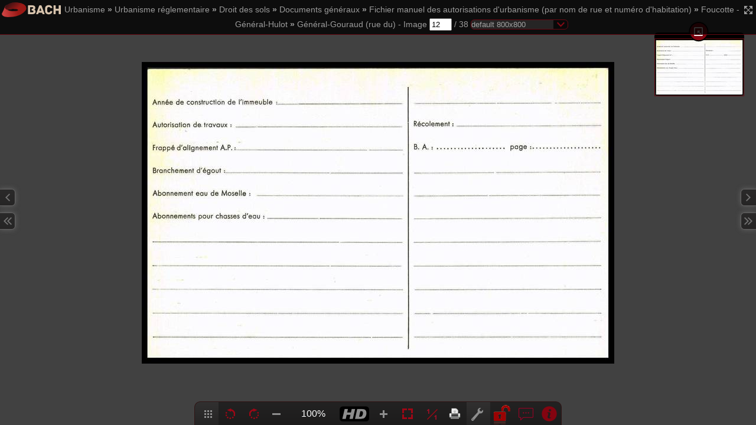

--- FILE ---
content_type: text/html;charset=UTF-8
request_url: https://recherche-archives.nancy.fr/viewer/series/1042_W/1042_W_7/1042_W_7_28?img=FRAC54395_2_Num_1042_W_7_28_012.jpg
body_size: 3377
content:
<!DOCTYPE html>
<html>
    <head>
        <meta charset="utf-8"/>
                <title>Bach Viewer - FRAC54395_2_Num_1042_W_7_28_012.jpg</title>
                <meta name="viewport" content="width=device-width, initial-scale=1.0, maximum-scale=1.0, user-scalable=no" />
        <link rel="stylesheet" href="/viewer/styles/reset.css"/>
                <!--[if lte IE 9]>
            <script src="/viewer/scripts/html5-ie.js"></script>
            <link rel="stylesheet" href="/viewer/styles/ie.css"/>
        <![endif]-->
        <!--[if IE 8]>
            <script type="text/javascript">
                var _isOldIE = true;
            </script>
            <link rel="stylesheet" href="/viewer/styles/ie.css"/>
        <![endif]-->

                        <link rel="stylesheet" href="/viewer/styles/jquery.iviewer.css"/>
                    <link rel="stylesheet" href="/viewer/styles/jquery.nouislider.css"/>
                            <link rel="stylesheet" href="/viewer/styles/viewer.css"/>
        <link rel="shortcut icon" href="/viewer/favicon.png" />
    </head>
    <body>
        <!--[if lt IE 8]>
        <link rel="stylesheet" href="/viewer/styles/oldie.css" />
        <div id="alert-oldie">
            <h1>Warning!</h1>
            <p> Your browser is too old and is not supported by the image viewer.<br/>Please consider upgrading your browser, or use an alternative, more recent one.</p>
        </div>
        <![endif]-->
                        <section>
            <!-- Headerbar -->
            <header>
                    <h1 ><img src="/viewer/images/logo.png" alt="BACH"/></h1>
<h2>FRAC54395_2_Num_1042_W_7_28_012.jpg</h2>
        <span id="series_pos" title="You are currently browsing '1042_W/1042_W_7/1042_W_7_28' series."> - Image <span id="current_pos">12</span> / <span id="number_total">38</span>
    </span>

<div id="formats">
    <select name="formats">
                        <option value="default" selected="selected">default 800x800</option>
                                <option value="full">full 2411x1541</option>
                    </select>
</div>
            </header>

            <figure id="viewer">
                                <noscript>
                                            <img src="/viewer/index.php/show/default/1042_W/1042_W_7/1042_W_7_28/FRAC54395_2_Num_1042_W_7_28_012.jpg" alt=""/>
                                    </noscript>
                                
                <!-- Browse series, if series -->
                                    <nav><a href="/viewer/series/1042_W/1042_W_7/1042_W_7_28?img=FRAC54395_2_Num_1042_W_7_28_011.jpg" class="navsimple" id="previmg" title="Go to previous image">Previous</a>
        <a href="/viewer/series/1042_W/1042_W_7/1042_W_7_28?img=FRAC54395_2_Num_1042_W_7_28_002.jpg" class="navdouble" id="prevdoubleimg" title="Go to 10 previous images">Previous</a>
        <a href="/viewer/series/1042_W/1042_W_7/1042_W_7_28?img=FRAC54395_2_Num_1042_W_7_28_013.jpg" class="navsimple" id="nextimg" title="Go to next image">Next</a>
        <a href="/viewer/series/1042_W/1042_W_7/1042_W_7_28?img=FRAC54395_2_Num_1042_W_7_28_022.jpg" class="navdouble" id="nextdoubleimg" title="Go to 10 next images">Next</a>
    </nav>
                
                <!-- Toolbar -->
                <aside>
                    <ul>
        <li id="thumbnails" title="Show thumbnails">
                <li id="lrotate" title="Rotate 90 degrees by left">
    <li id="rrotate" title="Rotate 90 degrees by right">
        <li id="zoomout" title="Zoom out">
    <li id="zoominfos">
        <li id="hidef" data-state="off" title="Switch to high resolution image"><span class="userinfo">Want a better quality?<br/>Get the high resolution version!<span class="inner"></span></span></li><li id="zoomin" title="Zoom in">
    <li id="fitsize" title="Fit image to screen">
    <li id="fullsize" title="Show full size image">
                <li id="print" title="Print image as currently displayed">
                    <li id="moreparams" title="Adjust image parameters">
                    <li id="lockparams" class="off" title="Lock image parameters">
                    <li id="comments" title="Show related comments">
        <li id="infosRemote" title="Show related informations">
</ul>
                </aside>

                                <aside id="progressbar">
                    <div>
                        <p>Loading image, please wait...</p>
                        <progress max="100">
                            <strong>Loading...</strong>
                        </progress>
                    </div>
                </aside>
                
            <noscript><div id="warning_js">JavaScript is off. Some feature may not work.</div></noscript>

            </figure>
            <!-- Params image window -->
        <form id="image_params" action="">
        <fieldset>
            <legend class="iviewer_cursor">Image parameters<span class="close" title="Close window"></span></legend>
                        <div>
                <label for="contrast_value">Contrast:</label>
                <input type="number" name="contrast_value" id="contrast_value" step="1" min="-10" max="10"/>
                <div id="change_contrast"></div>
            </div>
                                    <div>
                <label for="brightness_value">Brightness:</label>
                <input type="number" name="brightness_value" id="brightness_value" step="1" min="-80" max="80"/>
                <div id="change_brightness"></div>
            </div>
                                    <div>
                <label for="negate">Negate</label>
                <input type="checkbox" name="negate" id="negate" value="1"/>
                <div id="toggle_negate"></div>
            </div>
                        <div class="controls">
                <input type="submit" id="reset_parameters" value="Reset"/>
                <input type="submit" id="set_parameters" value="Set"/>
            </div>
        </fieldset>
    </form>
    
<!-- Comment window -->
    <div id="image_comments">
        <div id="comm_header" class="iviewer_cursor">
            Image comments<span class="close" title="Close window"></span>
            <span class="linkComment"><a href="#" target="_blank" id="add_comment">New comment</a></span>
        </div>
        <div id="allComments"></div>
    </div>

<!-- Rmote infos window -->
<div id="remoteInfos_content">
    <div id="infos_header" class="iviewer_cursor">
        Information images<span class="close" title="Close window"></span>
    </div>
    <div id="allInfosRemote">No information for this picture.</div>
</div>
        </section>
                <script type="text/javascript" src="/viewer/scripts/jquery/jquery-1.9.1.min.js"></script>
                <script type="text/javascript" src="/viewer/scripts/jquery/ui/jquery.ui.core.min.js"></script>
        <script type="text/javascript" src="/viewer/scripts/jquery/ui/jquery.ui.widget.min.js"></script>
        <script type="text/javascript" src="/viewer/scripts/jquery/ui/jquery.ui.mouse.min.js"></script>
        <script type="text/javascript" src="/viewer/scripts/jquery/ui/jquery.ui.draggable.min.js"></script>
        <script type="text/javascript" src="/viewer/scripts/jquery/jquery.mousewheel.js"></script>
        <script type="text/javascript" src="/viewer/scripts/jquery/ui/iviewer/jquery.iviewer.min.js"></script>
        <script type="text/javascript" src="/viewer/scripts/bachview/viewer.js"></script>
                    <script type="text/javascript" src="/viewer/scripts/jquery/slider/jquery.nouislider.min.js"></script>
                            <script>
            //global variables
            var zoomGlobal = 100;
            var communicability = '1';
            var series_path = '1042_W/1042_W_7/1042_W_7_28';
            var displayHD = '';
            var series_content =  $.parseJSON('["FRAC54395_2_Num_1042_W_7_28_001.jpg","FRAC54395_2_Num_1042_W_7_28_002.jpg","FRAC54395_2_Num_1042_W_7_28_003.jpg","FRAC54395_2_Num_1042_W_7_28_004.jpg","FRAC54395_2_Num_1042_W_7_28_005.jpg","FRAC54395_2_Num_1042_W_7_28_006.jpg","FRAC54395_2_Num_1042_W_7_28_007.jpg","FRAC54395_2_Num_1042_W_7_28_008.jpg","FRAC54395_2_Num_1042_W_7_28_009.jpg","FRAC54395_2_Num_1042_W_7_28_010.jpg","FRAC54395_2_Num_1042_W_7_28_011.jpg","FRAC54395_2_Num_1042_W_7_28_012.jpg","FRAC54395_2_Num_1042_W_7_28_013.jpg","FRAC54395_2_Num_1042_W_7_28_014.jpg","FRAC54395_2_Num_1042_W_7_28_015.jpg","FRAC54395_2_Num_1042_W_7_28_016.jpg","FRAC54395_2_Num_1042_W_7_28_017.jpg","FRAC54395_2_Num_1042_W_7_28_018.jpg","FRAC54395_2_Num_1042_W_7_28_019.jpg","FRAC54395_2_Num_1042_W_7_28_020.jpg","FRAC54395_2_Num_1042_W_7_28_021.jpg","FRAC54395_2_Num_1042_W_7_28_022.jpg","FRAC54395_2_Num_1042_W_7_28_023.jpg","FRAC54395_2_Num_1042_W_7_28_024.jpg","FRAC54395_2_Num_1042_W_7_28_025.jpg","FRAC54395_2_Num_1042_W_7_28_026.jpg","FRAC54395_2_Num_1042_W_7_28_027.jpg","FRAC54395_2_Num_1042_W_7_28_028.jpg","FRAC54395_2_Num_1042_W_7_28_029.jpg","FRAC54395_2_Num_1042_W_7_28_030.jpg","FRAC54395_2_Num_1042_W_7_28_031.jpg","FRAC54395_2_Num_1042_W_7_28_032.jpg","FRAC54395_2_Num_1042_W_7_28_033.jpg","FRAC54395_2_Num_1042_W_7_28_034.jpg","FRAC54395_2_Num_1042_W_7_28_035.jpg","FRAC54395_2_Num_1042_W_7_28_036.jpg","FRAC54395_2_Num_1042_W_7_28_037.jpg","FRAC54395_2_Num_1042_W_7_28_038.jpg"]');
                                    var app_url = '/viewer/index.php';
            var notdownloadprint = '';
            var hidef_off_title = 'Switch\x20to\x20high\x20resolution\x20image';
            var hidef_on_title = 'Switch\x20to\x20low\x20resolution\x20image';
            var alert_bad_value = 'Warning,\x20this\x20is\x20a\x20bad\x20value\x21';
            var header_matricule = 'Matricule\x20informations';
            var header_ead = 'Ead\x20informations';
            var link_ead = 'Link\x20to\x20an\x20ead\x20document\x3A\x20';
            var link_record = 'Link\x20to\x20the\x20record\x3A\x20';
            var link_document = 'Reach\x20to\x20complete\x20description\x3A';
            var intitule_ead = 'Title\x20description\x3A';
            var unitid_ead = 'Unitid\x20description\x3A';
            var remote_infos_key = {
                'date_enregistrement':'record\x20date',
                "lieu_enregistrement":'record\x20place',
                "annee_naissance": 'birth\x20year',
                "lieu_naissance":'place\x20of\x20birth',
                "additional_informations":'additional\x20informations',
                "lieu_residence": 'place\x20of\x20residence',
                "communicability_general": 'general\x20communicability',
                "communicability_sallelecture": 'reading\x20room\x20communicability'
                }

            var contentRemoteDefault = 'No\x20information\x20for\x20this\x20picture.';
            //source: https://developer.mozilla.org/en-US/docs/DOM/Using_fullscreen_mode
            function toggleFullScreen() {
                if (!document.fullscreenElement &&    // alternative standard method
                    !document.mozFullScreenElement && !document.webkitFullscreenElement) {  // current working methods
                    if (document.documentElement.requestFullscreen) {
                        document.documentElement.requestFullscreen();
                    } else if (document.documentElement.mozRequestFullScreen) {
                        document.documentElement.mozRequestFullScreen();
                    } else if (document.documentElement.webkitRequestFullscreen) {
                        document.documentElement.webkitRequestFullscreen(Element.ALLOW_KEYBOARD_INPUT);
                    }
                } else {
                    if (document.cancelFullScreen) {
                        document.cancelFullScreen();
                    } else if (document.mozCancelFullScreen) {
                        document.mozCancelFullScreen();
                    } else if (document.webkitCancelFullScreen) {
                        document.webkitCancelFullScreen();
                    }
                }
            }

            //no conflict jquery
            jQuery.noConflict();
            //jquery stuff
            (function($) {
                $('#progressbar').fadeIn();

                var comm;
                                comm = '/viewer/index.php/show/default/1042_W/1042_W_7/1042_W_7_28/FRAC54395_2_Num_1042_W_7_28_012.jpg';
                                var viewer = $("#viewer").bviewer({
                    remote: {
                        method: 'bach',
                        uri: 'http://recherche-archives.nancy.fr/'
                    },
                    src: comm,
                    update_on_resize: true,
                    zoom_animation: false,
                    mousewheel: true,
                    ui_disabled: true,
                    imageName: 'FRAC54395_2_Num_1042_W_7_28_012.jpg'
                });
                
                if (document.fullScreenEnabled != undefined
                    || document.mozFullScreenEnabled != undefined
                    || document.webkitFullscreenEnabled != undefined
                ){
                    $('#formats').parent().prepend(
                        $('<a href="#" id="fullscreen" title="Enter/exit fullscreen"><span>Enter/exit fullscreen</span></a>')
                    );
                    $('#fullscreen').bind('click touchstart', function(){
                        toggleFullScreen();
                    });

                    $('body').bind('keydown', function(event) {
                        if (event.which == 70) {
                            toggleFullScreen();
                        }
                    });
                }
            })(jQuery);
            //mootools stuff, if any
                    </script>
    </body>
</html>


--- FILE ---
content_type: text/html;charset=UTF-8
request_url: https://recherche-archives.nancy.fr/viewer/index.php/ajax/series/infos/1042_W/1042_W_7/1042_W_7_28/FRAC54395_2_Num_1042_W_7_28_012.jpg
body_size: 417
content:
{"path":"1042_W\/1042_W_7\/1042_W_7_28","current":"FRAC54395_2_Num_1042_W_7_28_012.jpg","next":"FRAC54395_2_Num_1042_W_7_28_013.jpg","tennext":"FRAC54395_2_Num_1042_W_7_28_022.jpg","prev":"FRAC54395_2_Num_1042_W_7_28_011.jpg","tenprev":"FRAC54395_2_Num_1042_W_7_28_002.jpg","count":38,"position":12,"remote":{"cookie":"recherche-archives_nancy_fr_bach_cookie","archivist":false,"reader":false,"communicability":true}}

--- FILE ---
content_type: text/html;charset=UTF-8
request_url: https://recherche-archives.nancy.fr/viewer/index.php/ajax/image/comments/1042_W/1042_W_7/1042_W_7_28/FRAC54395_2_Num_1042_W_7_28_012.jpg
body_size: 4
content:
"[]"

--- FILE ---
content_type: text/html;charset=UTF-8
request_url: https://recherche-archives.nancy.fr/viewer/index.php/ajax/image/infos/1042_W/1042_W_7/1042_W_7_28/FRAC54395_2_Num_1042_W_7_28_012.jpg
body_size: 1561
content:
{"remote":{"cookie":"recherche-archives_nancy_fr_bach_cookie","ead":{"link":"<a target=\"_blank\" href=\"http:\/\/recherche-archives.nancy.fr\/document\/FRAC54395_VDN_Urbanisme\">Urbanisme<\/a> \u00bb <a target=\"_blank\" href=\"http:\/\/recherche-archives.nancy.fr\/archives\/show\/FRAC54395_VDN_Urbanisme_tt1-92\">Urbanisme r\u00e9glementaire<\/a> \u00bb <a target=\"_blank\" href=\"http:\/\/recherche-archives.nancy.fr\/archives\/show\/FRAC54395_VDN_Urbanisme_tt2-36\">Droit des sols<\/a> \u00bb <a target=\"_blank\" href=\"http:\/\/recherche-archives.nancy.fr\/archives\/show\/FRAC54395_VDN_Urbanisme_tt3-46\">Documents g\u00e9n\u00e9raux<\/a> \u00bb <a target=\"_blank\" href=\"http:\/\/recherche-archives.nancy.fr\/archives\/show\/FRAC54395_VDN_Urbanisme_tt4-147\">Fichier manuel des autorisations d'urbanisme (par nom de rue et num\u00e9ro d'habitation)<\/a> \u00bb <a target=\"_blank\" href=\"http:\/\/recherche-archives.nancy.fr\/archives\/show\/FRAC54395_VDN_Urbanisme_tt5-96\">Foucotte - G\u00e9n\u00e9ral-Hulot<\/a> \u00bb <a target=\"_blank\" href=\"http:\/\/recherche-archives.nancy.fr\/archives\/show\/FRAC54395_VDN_Urbanisme_de-14684\">G\u00e9n\u00e9ral-Gouraud (rue du)<\/a>","unitid":"1042 W 7\/28","cUnittitle":"G\u00e9n\u00e9ral-Gouraud (rue du)","doclink":"<a target=\"_blank\" href=\"http:\/\/recherche-archives.nancy.fr\/archives\/show\/FRAC54395_VDN_Urbanisme_de-14684\">G\u00e9n\u00e9ral-Gouraud (rue du)<\/a>","communicability_general":null,"communicability_sallelecture":null},"archivist":false,"reader":false,"communicability":true}}

--- FILE ---
content_type: text/css
request_url: https://recherche-archives.nancy.fr/viewer/styles/jquery.iviewer.css
body_size: 1202
content:
/*
Copyright (c) 2014, Anaphore
All rights reserved.

Redistribution and use in source and binary forms, with or without
modification, are permitted provided that the following conditions are
met:

    (1) Redistributions of source code must retain the above copyright
    notice, this list of conditions and the following disclaimer.

    (2) Redistributions in binary form must reproduce the above copyright
    notice, this list of conditions and the following disclaimer in
    the documentation and/or other materials provided with the
    distribution.

    (3)The name of the author may not be used to
   endorse or promote products derived from this software without
   specific prior written permission.

THIS SOFTWARE IS PROVIDED BY THE AUTHOR ``AS IS'' AND ANY EXPRESS OR
IMPLIED WARRANTIES, INCLUDING, BUT NOT LIMITED TO, THE IMPLIED
WARRANTIES OF MERCHANTABILITY AND FITNESS FOR A PARTICULAR PURPOSE ARE
DISCLAIMED. IN NO EVENT SHALL THE AUTHOR BE LIABLE FOR ANY DIRECT,
INDIRECT, INCIDENTAL, SPECIAL, EXEMPLARY, OR CONSEQUENTIAL DAMAGES
(INCLUDING, BUT NOT LIMITED TO, PROCUREMENT OF SUBSTITUTE GOODS OR
SERVICES; LOSS OF USE, DATA, OR PROFITS; OR BUSINESS INTERRUPTION)
HOWEVER CAUSED AND ON ANY THEORY OF LIABILITY, WHETHER IN CONTRACT,
STRICT LIABILITY, OR TORT (INCLUDING NEGLIGENCE OR OTHERWISE) ARISING
IN ANY WAY OUT OF THE USE OF THIS SOFTWARE, EVEN IF ADVISED OF THE
POSSIBILITY OF SUCH DAMAGE.
*/

.viewer {
    -ms-touch-action: none;
}

.iviewer_common {
    /*position:absolute;
    bottom:10px;*/
    display: inline-block;
    /*border: 1px  solid #000;*/
    height: 28px;
    z-index: 5;
}

.iviewer_cursor {
    cursor: url(../images/iviewer/hand.cur) 6 8, pointer;
}

.iviewer_drag_cursor {
    cursor: url(../images/iviewer/grab.cur) 6 8, pointer;
}

.iviewer_button {
    width: 28px;
    cursor: pointer;
    background-position: center center;
    background-repeat: no-repeat;
}

.iviewer_zoom_in {
    /*left: 20px;*/
    background: url(../images/iviewer/iviewer.zoom_in.gif);
}

.iviewer_zoom_out {
    /*left: 55px;*/
    background: url(../images/iviewer/iviewer.zoom_out.gif);
}

.iviewer_zoom_zero {
    /*left: 90px;*/
    background: url(../images/iviewer/iviewer.zoom_zero.gif);
}

.iviewer_zoom_fit {
    /*left: 125px;*/
    background: url(../images/iviewer/iviewer.zoom_fit.gif);
}

.iviewer_zoom_status {
    /*left: 160px;*/
    font: 1em/28px Sans;
    color: #fff;
    /*background-color: #fff;*/
    text-align: center;
    width: 60px;
    vertical-align: 20%
}

.iviewer_rotate_left {
    /*left: 227px;*/
    background: #fff url(../images/iviewer/iviewer.rotate_left.png) center center no-repeat;
}

.iviewer_rotate_right {
    /*left: 262px;*/
    background: #fff url(../images/iviewer/iviewer.rotate_right.png) center center no-repeat;
}


--- FILE ---
content_type: text/css
request_url: https://recherche-archives.nancy.fr/viewer/styles/jquery.nouislider.css
body_size: 1038
content:

/* Functional styling;
 * These styles are required for noUiSlider to function.
 * You don't need to change these rules to apply your design.
 */
.noUi-target,
.noUi-target * {
-webkit-touch-callout: none;
-webkit-user-select: none;
-ms-touch-action: none;
-ms-user-select: none;
-moz-user-select: none;
-moz-box-sizing: border-box;
    box-sizing: border-box;
}
.noUi-base {
    width: 100%;
    height: 100%;
    position: relative;
}
.noUi-origin {
    position: absolute;
    right: 0;
    top: 0;
    left: 0;
    bottom: 0;
}
.noUi-handle {
    position: relative;
    z-index: 1;
}
.noUi-stacking .noUi-handle {
/* This class is applied to the lower origin when
   its values is > 50%. */
    z-index: 10;
}
.noUi-stacking + .noUi-origin {
/* Fix stacking order in IE7, which incorrectly
   creates a new context for the origins. */
    *z-index: -1;
}
.noUi-state-tap .noUi-origin {
-webkit-transition: left 0.3s, top 0.3s;
    transition: left 0.3s, top 0.3s;
}
.noUi-state-drag * {
    cursor: inherit !important;
}

/* Slider size and handle placement;
 */
.noUi-horizontal {
    height: 18px;
}
.noUi-horizontal .noUi-handle {
    width: 34px;
    height: 28px;
    left: -17px;
    top: -6px;
}
.noUi-horizontal.noUi-extended {
    padding: 0 15px;
}
.noUi-horizontal.noUi-extended .noUi-origin  {
    right: -15px;
}
.noUi-vertical {
    width: 18px;
}
.noUi-vertical .noUi-handle {
    width: 28px;
    height: 34px;
    left: -6px;
    top: -17px;
}
.noUi-vertical.noUi-extended {
    padding: 15px 0;
}
.noUi-vertical.noUi-extended .noUi-origin  {
    bottom: -15px;
}

/* Styling;
 */
.noUi-background {
    background: #FAFAFA;
    box-shadow: inset 0 1px 1px #f0f0f0;
}
.noUi-connect {
    background: #3FB8AF;
    box-shadow: inset 0 0 3px rgba(51,51,51,0.45);
-webkit-transition: background 450ms;
    transition: background 450ms;
}
.noUi-origin {
    border-radius: 2px;
}
.noUi-target {
    border-radius: 4px;
    border: 1px solid #D3D3D3;
    box-shadow: inset 0 1px 1px #F0F0F0, 0 3px 6px -5px #BBB;
}
.noUi-target.noUi-connect {
    box-shadow: inset 0 0 3px rgba(51,51,51,0.45), 0 3px 6px -5px #BBB;
}

/* Handles and cursors;
 */
.noUi-dragable {
    cursor: w-resize;
}
.noUi-vertical .noUi-dragable {
    cursor: n-resize;
}
.noUi-handle {
    border: 1px solid #D9D9D9;
    border-radius: 3px;
    background: #FFF;
    cursor: default;
    box-shadow: inset 0 0 1px #FFF,
                inset 0 1px 7px #EBEBEB,
                0 3px 6px -3px #BBB;
}
.noUi-active {
    box-shadow: inset 0 0 1px #FFF,
                inset 0 1px 7px #DDD,
                0 3px 6px -3px #BBB;
}

/* Handle stripes;
 */
.noUi-handle:before,
.noUi-handle:after {
    content: "";
    display: block;
    position: absolute;
    height: 14px;
    width: 1px;
    background: #E8E7E6;
    left: 14px;
    top: 6px;
}
.noUi-handle:after {
    left: 17px;
}
.noUi-vertical .noUi-handle:before,
.noUi-vertical .noUi-handle:after {
    width: 14px;
    height: 1px;
    left: 6px;
    top: 14px;
}
.noUi-vertical .noUi-handle:after {
    top: 17px;
}

/* Disabled state;
 */
[disabled].noUi-connect,
[disabled] .noUi-connect {
    background: #B8B8B8;
}
[disabled] .noUi-handle {
    cursor: not-allowed;
}


--- FILE ---
content_type: text/css
request_url: https://recherche-archives.nancy.fr/viewer/styles/viewer.css
body_size: 4390
content:
/*
Copyright (c) 2014, Anaphore
All rights reserved.

Redistribution and use in source and binary forms, with or without
modification, are permitted provided that the following conditions are
met:

    (1) Redistributions of source code must retain the above copyright
    notice, this list of conditions and the following disclaimer.

    (2) Redistributions in binary form must reproduce the above copyright
    notice, this list of conditions and the following disclaimer in
    the documentation and/or other materials provided with the
    distribution.

    (3)The name of the author may not be used to
   endorse or promote products derived from this software without
   specific prior written permission.

THIS SOFTWARE IS PROVIDED BY THE AUTHOR ``AS IS'' AND ANY EXPRESS OR
IMPLIED WARRANTIES, INCLUDING, BUT NOT LIMITED TO, THE IMPLIED
WARRANTIES OF MERCHANTABILITY AND FITNESS FOR A PARTICULAR PURPOSE ARE
DISCLAIMED. IN NO EVENT SHALL THE AUTHOR BE LIABLE FOR ANY DIRECT,
INDIRECT, INCIDENTAL, SPECIAL, EXEMPLARY, OR CONSEQUENTIAL DAMAGES
(INCLUDING, BUT NOT LIMITED TO, PROCUREMENT OF SUBSTITUTE GOODS OR
SERVICES; LOSS OF USE, DATA, OR PROFITS; OR BUSINESS INTERRUPTION)
HOWEVER CAUSED AND ON ANY THEORY OF LIABILITY, WHETHER IN CONTRACT,
STRICT LIABILITY, OR TORT (INCLUDING NEGLIGENCE OR OTHERWISE) ARISING
IN ANY WAY OUT OF THE USE OF THIS SOFTWARE, EVEN IF ADVISED OF THE
POSSIBILITY OF SUCH DAMAGE.
*/

/** === Main viewer styles */
html, body, section, #pviewer {
    height: 100%;
    font-family: Verdana, Arial, sans-serif;
    background: #414141;
}

#pviewer {
    position: absolute;
    height: 100%;
    width: 100%;
    top: 0;
    left: 0;
    min-height: 100%;
}

section {
    overflow: hidden;
}

header, aside {
    position: absolute;
    left: 0;
    width: 100%;
    z-index: 8;
    color: white;
    text-align: center;
    vertical-align: middle;
}

header {
    background-color: black;
    background-color: rgba(0, 0, 0, .8);
    border-bottom: 1px solid #660912;
    color: #9b9b9b;
    font-weight: bold;
    font-size: 0.85em;
    padding: .3em 0;
}

h1 {
    float: left;
    margin: 0 .2em;
    color: white;
    font-weight: bolder;
}

h2 {
    display: inline;
    margin: 0;
    vertical-align: middle;
    line-height: 1.9em;
}

header a, #comm_header a, #infos_header a {
    color: #9b9b9b;
    font-weight: normal;
    text-decoration: none;
}

header a:hover, #comm_header a:hover, #infos_header a:hover {
    text-decoration: underline;
}

#viewer {
    width: 100%;
    min-height: 100%;
    position: relative;
    margin: 0;
}

#nocommunicability {
    position: fixed;
    top: 45%;
    left: 45%;
}

#nocommunicabilityJS {
    position: fixed;
    top: 6%;
    left: 45%;
}

#image_formats {
    position: absolute;
    left: .5em;
}


#formats {
    display:inline-block;
    background: url(../images/buttons/ico-select-down.png) no-repeat right #262525;
    border: 1px solid #660912;
    border-radius: 6px;
    width: 12em;
    overflow: hidden;
    vertical-align: middle;
}

#formats select {
    display: inline-block;
    background: transparent;
    color: #a3a2a2;
    -webkit-appearance: none;
    border: 0;
    border-radius: 0;
    width: 14em;
}

#search_img {
    display: inline;
}

#search_img input {
    width: 30px;
}

/** /Main viewer styles */

/** === Series navigation */
nav {
    top: 50%;
    margin-top: -40px;
    width: 100%;
    position:absolute;
}

.navsimple {
    display: inline-block;
    position: absolute;
    z-index: 5;
    background: url(../images/buttons/spr-nav-arrows.png);
    background: url(../images/buttons/spr-nav-arrows.png), -webkit-linear-gradient(to bottom, rgba(27, 26, 26, 0.6), rgba(20, 19, 19, .6));
    background: url(../images/buttons/spr-nav-arrows.png), -moz-linear-gradient(to bottom, rgba(27, 26, 26, 0.6), rgba(20, 19, 19, .6));
    background: url(../images/buttons/spr-nav-arrows.png), -ms-linear-gradient(to bottom, rgba(27, 26, 26, 0.6), rgba(20, 19, 19, .6));
    background: url(../images/buttons/spr-nav-arrows.png), -o-linear-gradient(to bottom, rgba(27, 26, 26, 0.6), rgba(20, 19, 19, .6));
    background: url(../images/buttons/spr-nav-arrows.png), linear-gradient(to bottom, rgba(27, 26, 26, 0.6), rgba(20, 19, 19, .6));
    background-repeat: no-repeat;
    background-position:top left;
    width: 25px;
    height: 27px;
    overflow: hidden;
    text-indent: 40px;
    border-style: solid;
    border-color: #646464;
    box-shadow: 0 0 .5em #646464;
    outline: none;
}

.navsimple:hover {
    background: #1b1a1a url(../images/buttons/spr-nav-arrows.png);
    background: url(../images/buttons/spr-nav-arrows.png), -webkit-linear-gradient(to bottom, rgba(27, 26, 26, .8), rgba(20, 19, 19, .8));
    background: url(../images/buttons/spr-nav-arrows.png), -moz-linear-gradient(to bottom, rgba(27, 26, 26, .8), rgba(20, 19, 19, .8));
    background: url(../images/buttons/spr-nav-arrows.png), -ms-linear-gradient(to bottom, rgba(27, 26, 26, .8), rgba(20, 19, 19, .8));
    background: url(../images/buttons/spr-nav-arrows.png), -o-linear-gradient(to bottom, rgba(27, 26, 26, .8), rgba(20, 19, 19, .8));
    background: url(../images/buttons/spr-nav-arrows.png), linear-gradient(to bottom, rgba(27, 26, 26, .8), rgba(20, 19, 19, .8));
}

.navdouble {
    margin-top: 40px;
    display: inline-block;
    position: absolute;
    z-index: 5;
    background: url(../images/buttons/spr-nav-doublearrow.png);
    background: url(../images/buttons/spr-nav-doublearrow.png), -webkit-linear-gradient(to bottom, rgba(27, 26, 26, 0.6), rgba(20, 19, 19, .6));
    background: url(../images/buttons/spr-nav-doublearrow.png), -moz-linear-gradient(to bottom, rgba(27, 26, 26, 0.6), rgba(20, 19, 19, .6));
    background: url(../images/buttons/spr-nav-doublearrow.png), -ms-linear-gradient(to bottom, rgba(27, 26, 26, 0.6), rgba(20, 19, 19, .6));
    background: url(../images/buttons/spr-nav-doublearrow.png), -o-linear-gradient(to bottom, rgba(27, 26, 26, 0.6), rgba(20, 19, 19, .6));
    background: url(../images/buttons/spr-nav-doublearrow.png), linear-gradient(to bottom, rgba(27, 26, 26, 0.6), rgba(20, 19, 19, .6));
    background-repeat: no-repeat;
    background-position:top left;
    width: 25px;
    height: 27px;
    overflow: hidden;
    text-indent: 40px;
    border-style: solid;
    border-color: #646464;
    box-shadow: 0 0 .5em #646464;
    outline: none;
}

.navdouble:hover {
    background: #1b1a1a url(../images/buttons/spr-nav-doublearrow.png);
    background: url(../images/buttons/spr-nav-doublearrow.png), -webkit-linear-gradient(to bottom, rgba(27, 26, 26, .8), rgba(20, 19, 19, .8));
    background: url(../images/buttons/spr-nav-doublearrow.png), -moz-linear-gradient(to bottom, rgba(27, 26, 26, .8), rgba(20, 19, 19, .8));
    background: url(../images/buttons/spr-nav-doublearrow.png), -ms-linear-gradient(to bottom, rgba(27, 26, 26, .8), rgba(20, 19, 19, .8));
    background: url(../images/buttons/spr-nav-doublearrow.png), -o-linear-gradient(to bottom, rgba(27, 26, 26, .8), rgba(20, 19, 19, .8));
    background: url(../images/buttons/spr-nav-doublearrow.png), linear-gradient(to bottom, rgba(27, 26, 26, .8), rgba(20, 19, 19, .8));
}

#previmg {
    border-radius: 0 6px 6px 0;
    border-width: 1px 1px 1px 0;
    left: 0;
    background-position: bottom left;
}

#previmg:hover {
    background-position: top left;
}

#nextimg {
    border-width: 1px 0px 1px 1px;
    border-radius: 6px 0 0 6px;
    right: 0;
    background-position:bottom right;
}

#nextimg:hover {
    background-position:top right;
}

#prevdoubleimg {
    border-radius: 0 6px 6px 0;
    border-width: 1px 1px 1px 0;
    left: 0;
    background-position: bottom left;
}

#prevdoubleimg:hover {
    background-position: top left;
}

#nextdoubleimg {
    border-width: 1px 0px 1px 1px;
    border-radius: 6px 0 0 6px;
    right: 0;
    background-position:bottom right;
}

#nextdoubleimg:hover {
    background-position:top right;
}

#series_pos {
    /*color: white;*/
    font-weight: normal;
    vertical-align: middle;
}
/** /Series navigation */

/** === Common toolbar */
aside {
    bottom: 0;
    height: 40px;
    cursor: default;
}

aside ul {
    display: inline-block;
}

aside li, #fullscreen  {
    display: inline-block;
    width: 40px;
    height: 40px;
    background-position: center center;
    background-repeat: no-repeat;
    background-color: transparent;
    cursor: pointer;
}

aside li:first-child {
    border-left: 1px solid #2f1414;
    border-radius: 10px 0px 0px 0px;
}

aside li:last-child {
    border-right: 1px solid #2f1414;
    border-radius: 0px 10px 0px 0px;
}

aside li {
    font-size: 0;
    background: #1b1a1a url(../images/buttons/spr-nav-list.png);
    background: url(../images/buttons/spr-nav-list.png), -webkit-linear-gradient(to bottom, rgba(27, 26, 26, .8), rgba(20, 19, 19, .8));
    background: url(../images/buttons/spr-nav-list.png), -moz-linear-gradient(to bottom, rgba(27, 26, 26, .8), rgba(20, 19, 19, .8));
    background: url(../images/buttons/spr-nav-list.png), -ms-linear-gradient(to bottom, rgba(27, 26, 26, .8), rgba(20, 19, 19, .8));
    background: url(../images/buttons/spr-nav-list.png), -o-linear-gradient(to bottom, rgba(27, 26, 26, .8), rgba(20, 19, 19, .8));
    background: url(../images/buttons/spr-nav-list.png), linear-gradient(to bottom, rgba(27, 26, 26, .8), rgba(20, 19, 19, .8));
    border-top: 1px solid #2f1414;
}

aside li:hover, #thumbnails:hover, #moreparams:hover {
    background: #0d0d0d url(../images/buttons/spr-nav-list.png);
    background: url(../images/buttons/spr-nav-list.png), -webkit-linear-gradient(to bottom, rgba(13, 13, 13, .8), rgba(10, 9, 9, .8));
    background: url(../images/buttons/spr-nav-list.png), -moz-linear-gradient(to bottom, rgba(13, 13, 13, .8), rgba(10, 9, 9, .8));
    background: url(../images/buttons/spr-nav-list.png), -ms-linear-gradient(to bottom, rgba(13, 13, 13, .8), rgba(10, 9, 9, .8));
    background: url(../images/buttons/spr-nav-list.png), -o-linear-gradient(to bottom, rgba(13, 13, 13, .8), rgba(10, 9, 9, .8));
    background: url(../images/buttons/spr-nav-list.png), linear-gradient(to bottom, rgba(13, 13, 13, .8), rgba(10, 9, 9, .8));
}

#thumbnails, #moreparams {
    background: #2d2c2c url(../images/buttons/spr-nav-list.png);
    background: url(../images/buttons/spr-nav-list.png), -webkit-linear-gradient(to bottom, rgba(45, 44, 44, .8), rgba(30, 29, 29, .8));
    background: url(../images/buttons/spr-nav-list.png), -moz-linear-gradient(to bottom, rgba(45, 44, 44, .8), rgba(30, 29, 29, .8));
    background: url(../images/buttons/spr-nav-list.png), -ms-linear-gradient(to bottom, rgba(45, 44, 44, .8), rgba(30, 29, 29, .8));
    background: url(../images/buttons/spr-nav-list.png), -o-linear-gradient(to bottom, rgba(45, 44, 44, .8), rgba(30, 29, 29, .8));
    background: url(../images/buttons/spr-nav-list.png), linear-gradient(to bottom, rgba(45, 44, 44, .8), rgba(30, 29, 29, .8));
}

#thumbnails {
    background-position: 0 0;
}

#zoomin {
    background-position: -265px 0;
}

#zoomout {
    background-position: -145px 0;
}

#fullsize {
    background-position: -355px 0;
}

#fitsize {
    background-position: -310px 0;
}

#lrotate {
    background-position: -50px 0;
}

#rrotate {
    background-position: -95px 0;
}

#moreparams {
    background-position: -405px 0!important;
}

#print {
    background-position: -500px 0;
}

#fullscreen {
    width: 20px;
    height: 20px;
    background-image: url(../images/buttons/ico-full-screen.png);
    float: right;
    margin: .2em;
}

#fullscreen > span {
    display: none;
}

#zoominfos, #hidef, #comments {
    background: #1b1a1a;
    background: -webkit-linear-gradient(to bottom, rgba(27, 26, 26, .8), rgba(20, 19, 19, .8));
    background: -moz-linear-gradient(to bottom, rgba(27, 26, 26, .8), rgba(20, 19, 19, .8));
    background: -ms-linear-gradient(to bottom, rgba(27, 26, 26, .8), rgba(20, 19, 19, .8));
    background: -o-linear-gradient(to bottom, rgba(27, 26, 26, .8), rgba(20, 19, 19, .8));
    background: linear-gradient(to bottom, rgba(27, 26, 26, .8), rgba(20, 19, 19, .8));
    color: #fff;
    text-align: center;
    width: 80px;
    height: 40px;
    vertical-align: top;
    font-size: 1em;
    line-height: 40px;
}

#zoominfos:hover {
    background: #0d0d0d;
    background: -webkit-linear-gradient(to bottom, rgba(13, 13, 13, .8), rgba(10, 9, 9, .8));
    background: -moz-linear-gradient(to bottom, rgba(13, 13, 13, .8), rgba(10, 9, 9, .8));
    background: -ms-linear-gradient(to bottom, rgba(13, 13, 13, .8), rgba(10, 9, 9, .8));
    background: -o-linear-gradient(to bottom, rgba(13, 13, 13, .8), rgba(10, 9, 9, .8));
    background: linear-gradient(to bottom, rgba(13, 13, 13, .8), rgba(10, 9, 9, .8));
}

#comments {
    background: url("../images/buttons/comment.png") ;
    width: 40px;
    height: 40px;
    cursor: pointer;
    background: #1b1a1a url(../images/buttons/comment.png);
    background: url(../images/buttons/comment.png), -webkit-linear-gradient(to bottom, rgba(27, 26, 26, .8), rgba(20, 19, 19, .8));
    background: url(../images/buttons/comment.png), -moz-linear-gradient(to bottom, rgba(27, 26, 26, .8), rgba(20, 19, 19, .8));
    background: url(../images/buttons/comment.png), -ms-linear-gradient(to bottom, rgba(27, 26, 26, .8), rgba(20, 19, 19, .8));
    background: url(../images/buttons/comment.png), -o-linear-gradient(to bottom, rgba(27, 26, 26, .8), rgba(20, 19, 19, .8));
    background: url(../images/buttons/comment.png), linear-gradient(to bottom, rgba(27, 26, 26, .8), rgba(20, 19, 19, .8));
    background-repeat: no-repeat, repeat;
    background-position: center;
}

#comments:hover {
    background: #0d0d0d url(../images/buttons/comment.png);
    background: url(../images/buttons/comment.png), -webkit-linear-gradient(to bottom, rgba(13, 13, 13, .8), rgba(10, 9, 9, .8));
    background: url(../images/buttons/comment.png), -moz-linear-gradient(to bottom, rgba(13, 13, 13, .8), rgba(10, 9, 9, .8));
    background: url(../images/buttons/comment.png), -ms-linear-gradient(to bottom, rgba(13, 13, 13, .8), rgba(10, 9, 9, .8));
    background: url(../images/buttons/comment.png), -o-linear-gradient(to bottom, rgba(13, 13, 13, .8), rgba(10, 9, 9, .8));
    background: url(../images/buttons/comment.png), linear-gradient(to bottom, rgba(13, 13, 13, .8), rgba(10, 9, 9, .8));
    background-repeat: no-repeat, repeat;
    background-position: center;
}

#infosRemote {
    background: url("../images/buttons/icone-info.png") ;
    width: 40px;
    height: 40px;
    cursor: pointer;
    background: #1b1a1a url(../images/buttons/icone-info.png);
    background: url(../images/buttons/icone-info.png), -webkit-linear-gradient(to bottom, rgba(27, 26, 26, .8), rgba(20, 19, 19, .8));
    background: url(../images/buttons/icone-info.png), -moz-linear-gradient(to bottom, rgba(27, 26, 26, .8), rgba(20, 19, 19, .8));
    background: url(../images/buttons/icone-info.png), -ms-linear-gradient(to bottom, rgba(27, 26, 26, .8), rgba(20, 19, 19, .8));
    background: url(../images/buttons/icone-info.png), -o-linear-gradient(to bottom, rgba(27, 26, 26, .8), rgba(20, 19, 19, .8));
    background: url(../images/buttons/icone-info.png), linear-gradient(to bottom, rgba(27, 26, 26, .8), rgba(20, 19, 19, .8));
    background-repeat: no-repeat, repeat;
    background-position: center;
}

#infosRemote:hover {
    background: #0d0d0d url(../images/buttons/icone-info.png);
    background: url(../images/buttons/icone-info.png), -webkit-linear-gradient(to bottom, rgba(13, 13, 13, .8), rgba(10, 9, 9, .8));
    background: url(../images/buttons/icone-info.png), -moz-linear-gradient(to bottom, rgba(13, 13, 13, .8), rgba(10, 9, 9, .8));
    background: url(../images/buttons/icone-info.png), -ms-linear-gradient(to bottom, rgba(13, 13, 13, .8), rgba(10, 9, 9, .8));
    background: url(../images/buttons/icone-info.png), -o-linear-gradient(to bottom, rgba(13, 13, 13, .8), rgba(10, 9, 9, .8));
    background: url(../images/buttons/icone-info.png), linear-gradient(to bottom, rgba(13, 13, 13, .8), rgba(10, 9, 9, .8));
    background-repeat: no-repeat, repeat;
    background-position: center;
}

#lockparams {
    background: url("../images/buttons/lock.png") ;
    width: 40px;
    height: 40px;
    cursor: pointer;
    background: #1b1a1a url(../images/buttons/lock.png);
    background: url(../images/buttons/lock.png), -webkit-linear-gradient(to bottom, rgba(27, 26, 26, .8), rgba(20, 19, 19, .8));
    background: url(../images/buttons/lock.png), -moz-linear-gradient(to bottom, rgba(27, 26, 26, .8), rgba(20, 19, 19, .8));
    background: url(../images/buttons/lock.png), -ms-linear-gradient(to bottom, rgba(27, 26, 26, .8), rgba(20, 19, 19, .8));
    background: url(../images/buttons/lock.png), -o-linear-gradient(to bottom, rgba(27, 26, 26, .8), rgba(20, 19, 19, .8));
    background: url(../images/buttons/lock.png), linear-gradient(to bottom, rgba(27, 26, 26, .8), rgba(20, 19, 19, .8));
    background-repeat: no-repeat, repeat;
    background-position: center;
}

#lockparams.off {
    background: url(../images/buttons/lock-unlock.png);
    width: 40px;
    height: 40px;
    cursor: pointer;
    background: #1b1a1a url(../images/buttons/lock-unlock.png);
    background: url(../images/buttons/lock-unlock.png), -webkit-linear-gradient(to bottom, rgba(27, 26, 26, .8), rgba(20, 19, 19, .8));
    background: url(../images/buttons/lock-unlock.png), -moz-linear-gradient(to bottom, rgba(27, 26, 26, .8), rgba(20, 19, 19, .8));
    background: url(../images/buttons/lock-unlock.png), -ms-linear-gradient(to bottom, rgba(27, 26, 26, .8), rgba(20, 19, 19, .8));
    background: url(../images/buttons/lock-unlock.png), -o-linear-gradient(to bottom, rgba(27, 26, 26, .8), rgba(20, 19, 19, .8));
    background: url(../images/buttons/lock-unlock.png), linear-gradient(to bottom, rgba(27, 26, 26, .8), rgba(20, 19, 19, .8));
    background-repeat: no-repeat, repeat;
    background-position: center;
}

#lockparams:hover {
    background: #0d0d0d url(../images/buttons/lock.png);
    background: url(../images/buttons/lock.png), -webkit-linear-gradient(to bottom, rgba(13, 13, 13, .8), rgba(10, 9, 9, .8));
    background: url(../images/buttons/lock.png), -moz-linear-gradient(to bottom, rgba(13, 13, 13, .8), rgba(10, 9, 9, .8));
    background: url(../images/buttons/lock.png), -ms-linear-gradient(to bottom, rgba(13, 13, 13, .8), rgba(10, 9, 9, .8));
    background: url(../images/buttons/lock.png), -o-linear-gradient(to bottom, rgba(13, 13, 13, .8), rgba(10, 9, 9, .8));
    background: url(../images/buttons/lock.png), linear-gradient(to bottom, rgba(13, 13, 13, .8), rgba(10, 9, 9, .8));
    background-repeat: no-repeat, repeat;
    background-position: center;
}

#lockparams.off:hover {
    background: #0d0d0d url(../images/buttons/lock-unlock.png);
    background: url(../images/buttons/lock-unlock.png), -webkit-linear-gradient(to bottom, rgba(13, 13, 13, .8), rgba(10, 9, 9, .8));
    background: url(../images/buttons/lock-unlock.png), -moz-linear-gradient(to bottom, rgba(13, 13, 13, .8), rgba(10, 9, 9, .8));
    background: url(../images/buttons/lock-unlock.png), -ms-linear-gradient(to bottom, rgba(13, 13, 13, .8), rgba(10, 9, 9, .8));
    background: url(../images/buttons/lock-unlock.png), -o-linear-gradient(to bottom, rgba(13, 13, 13, .8), rgba(10, 9, 9, .8));
    background: url(../images/buttons/lock-unlock.png), linear-gradient(to bottom, rgba(13, 13, 13, .8), rgba(10, 9, 9, .8));
    background-repeat: no-repeat, repeat;
    background-position: center;
}

#hidef {
    width: 60px;
    background: #1b1a1a url(../images/buttons/hidef.png);
    background: url(../images/buttons/hidef.png), -webkit-linear-gradient(to bottom, rgba(27, 26, 26, .8), rgba(20, 19, 19, .8));
    background: url(../images/buttons/hidef.png), -moz-linear-gradient(to bottom, rgba(27, 26, 26, .8), rgba(20, 19, 19, .8));
    background: url(../images/buttons/hidef.png), -ms-linear-gradient(to bottom, rgba(27, 26, 26, .8), rgba(20, 19, 19, .8));
    background: url(../images/buttons/hidef.png), -o-linear-gradient(to bottom, rgba(27, 26, 26, .8), rgba(20, 19, 19, .8));
    background: url(../images/buttons/hidef.png), linear-gradient(to bottom, rgba(27, 26, 26, .8), rgba(20, 19, 19, .8));
    background-repeat: no-repeat, repeat;
    background-position: 50% -35px, top left;
}

#hidef.on {
    background-position: 50% 7px, top left;
}

#hidef:hover {
    background: #0d0d0d url(../images/buttons/hidef.png);
    background: url(../images/buttons/hidef.png), -webkit-linear-gradient(to bottom, rgba(13, 13, 13, .8), rgba(10, 9, 9, .8));
    background: url(../images/buttons/hidef.png), -moz-linear-gradient(to bottom, rgba(13, 13, 13, .8), rgba(10, 9, 9, .8));
    background: url(../images/buttons/hidef.png), -ms-linear-gradient(to bottom, rgba(13, 13, 13, .8), rgba(10, 9, 9, .8));
    background: url(../images/buttons/hidef.png), -o-linear-gradient(to bottom, rgba(13, 13, 13, .8), rgba(10, 9, 9, .8));
    background: url(../images/buttons/hidef.png), linear-gradient(to bottom, rgba(13, 13, 13, .8), rgba(10, 9, 9, .8));
    background-repeat: no-repeat, repeat;
    background-position: 50% -35px, top left;
}

#hidef.on:hover {
    background-position: 50% 7px, top left;
}

#hidef .userinfo {
    display: block;
    position: absolute;
    padding: .5em 1em;
    line-height: 1.3em;
    background: #1b1a1a;
    background: -webkit-linear-gradient(to bottom, rgba(27, 26, 26, .8), rgba(20, 19, 19, .8));
    background: -moz-linear-gradient(to bottom, rgba(27, 26, 26, .8), rgba(20, 19, 19, .8));
    background: -ms-linear-gradient(to bottom, rgba(27, 26, 26, .8), rgba(20, 19, 19, .8));
    background: -o-linear-gradient(to bottom, rgba(27, 26, 26, .8), rgba(20, 19, 19, .8));
    background: linear-gradient(to bottom, rgba(27, 26, 26, .8), rgba(20, 19, 19, .8));
    color: #fff;
    text-align: center;
    display: none;
    border-radius: 10px;
}

#hidef .userinfo .inner {
    display: block;
    border-left: 5px solid transparent;
    border-right: 5px solid transparent;
    border-top: 5px solid #1b1a1a;
    border-top: 5px solid rgba(20, 19, 19, .8);
    left: 50%;
    position: absolute;
    top: 100%;
}

/** /Common toolbar */

/** === Progress bar */
aside#progressbar {
    width: 100%;
    height: 100%;
    background-color: black;
    background: rgba(0, 0, 0, .5);
    z-index: 100;
    display: none;
}

aside#progressbar > div {
    height: 64px;
    position: absolute;
    top: 50%;
    left:0;
    right: 0;
    margin: -32px auto 0;
    color: black;
    background: black;
    background: rgba(0, 0, 0, 0.7);
    color: white;
    border-radius: 6px;
    width: 1%;
    min-width: 18em;
}

aside#progressbar > div > p {
    padding: 1em 0 .3em 0;
    font-size: .85em;
}

aside#progressbar > div > progress {
    font-size: 0.85em;
}
/** /Progress bar */

/** Overview */
.navcontainer {
  float:right;
  z-index: 5;
  text-align: center;
  background: transparent;
  margin: 55px 20px 0 0;
}

.navcontainer .toolbar {
    height: 10px;
    cursor: move;
    width: 100%;
    background: #000;
    border-radius: 6px 6px 0 0;
}

.navcontainer .toolbar .toolbarbtn {
    position: absolute;
    width: 34px;
    height: 34px;
    background: url(../images/buttons/ico-zoom-on.png) top left no-repeat;
    top: -18px;
    left:50%;
    margin-left:-18px;
    z-index:10;
    cursor: pointer;
}

.navcontainer .toolbar .toolbarbtn.off {
    background: url(../images/buttons/ico-zoom-off.png) top left no-repeat;
}

.navwin, .navwin > img {
  border-radius: 0 0 6px 6px;
}

.navwin {
  left: 0;
  top: 10px;
  z-index: 5;
  width: 100%;
  height: auto;
  border: 1px solid black;
}

.navwin img { position: absolute; border: 0; width: 100%; height: 100%; display: block;}

.navwin .outerzone {
    position: absolute;
    top: 10px;
    left: 0;
    border-style: solid;
    border-color: rgba(0, 0, 0, .5);
    border-radius: 0 0 6px 6px;
}

.navwin .zone {
  background: transparent;
  border: 1px solid #660912;
  cursor: move;
  z-index: 6;
}
/** /Overview */

/** Image parameters window */
#image_params, #image_comments {
    position: absolute;
    bottom: em;
    left: 1em;
    background-color: black;
    background-color: rgba(0,0,0,0.8);
    display: none;
    color: #9b9b9b;
    border: 1px solid #660912;
    border-radius: 6px;
    padding-bottom: .3em;
}

#image_params {
    top: 3em;
}

#image_comments, #remoteInfos_content {
    width: 20%;
    bottom: 0;
    height: 450px;
}

#remoteInfos_content {
    position: absolute;
    bottom: em;
    background-color: black;
    background-color: rgba(0,0,0,0.8);
    display: none;
    color: #9b9b9b;
    border: 1px solid #660912;
    border-radius: 6px;
    padding-bottom: .3em;
    right: 50px;
}

#image_params legend, #comm_header, #infos_header {
    text-align: center;
    width: 100%;
    padding: .3em 0;
    font-weight: bold;
    background-color: #660912;
    background-color: rgba(102, 9, 18, .8);
    color: white;
}

#image_params legend .close,
#comm_header .close, #infos_header .close {
    display: block;
    position: absolute;
    background: url(../images/buttons/close.png) no-repeat top left;
    height: 16px;
    width: 16px;
    top: 0.3em;
    right: 0.2em;
    cursor: pointer;
}

#image_params legend .close:hover,
#comm_header .close:hover,
#infos_header .close:hover{
    background-image: url(../images/buttons/close-hover.png);
}

#comm_header a:visited, #infos_header a:visited {
    color: #9b9b9b;
}

.linkComment {
    padding-left: 1em;
}

#image_params fieldset > div {
    margin-top: .3em;
    padding: 0 .3em;
}

#allComments {
    overflow-y: auto;
    height: 400px;
    padding: 0.5em;
}

#allComments hr {
    margin: 1em 2.5em;
    height: 0.5px;
}

#allInfosRemote {
    overflow-y: auto;
    height: 400px;
    padding: 0.5em;
}

#allInfosRemote hr {
    margin: 1em 2.5em;
    height: 0.5px;
}

#mat_list_record li a {
    color: #9b9b9b;
}

#ead_list_infos li a {
    color: #9b9b9b;
}

.oneComment {
    margin-top: .6em;
    padding: 0 .6em;
    text-align: justify;
}

.oneComment strong {
    font-weight: bold;
}

.contentComment {
    padding-top: .3em;
}

#image_params div.controls {
    text-align: right;
}

#image_params label {
    display: inline-block;
    width: 7em;
}

#change_contrast, #change_brightness {
    width: 200px;
    display: inline-block;
    margin-right: 1.5em;
}

#contrast_value, #brightness_value {
    width: 3.5em;
    margin-right: 1.2em;
}

[id=image_params] .noUi-target {
    border-color: #262525;
    box-shadow: 0 1px 1px #262525 inset, 0 3px 6px -5px #262525;
}

[id=image_params] .noUi-background {
    background-color: #262525;
}

[id=image_params] .noUi-horizontal {
    height: 12px;
}

[id=image_params] .noUi-handle:before,
[id=image_params] .noUi-handle:after {
    top: 2px;
}

[id=image_params] .noUi-horizontal .noUi-handle {
    height: 20px;
}

[id=image_params] .noUi-handle {
    background: rgba(255, 255, 255, .7);
}
/** /Image parameters window */


/** Thumbnails */
#thumbnails_view {
    width: 100%;
    height: 100%;
    background-color: black;
    background-color: rgba(0, 0, 0, .9);
    position: absolute;
    z-index: 9;
    overflow: auto;
    text-align: center;
}

#thumbnails_view a {
    display: inline-block;
    margin: .5em;
    padding: .3em;
    text-align:center;
    vertical-align: middle;
    border-radius: 6px;
}

#thumbnails_view a.current {
    box-shadow: 0 0 10px rgba(255, 0, 0, .6);
}

#thumbnails_view a:hover {
    box-shadow: 0 0 3px rgba(255, 0, 0, .6);
    background-color: rgba(0, 0, 0, .9);
}

#thumbnails_view a img {
    vertical-align: middle;
}
/** Thumbnails */

.navcontainer .toolbar.invisible {
    background: none!important;
}

.navcontainer .loadBarContainer.invisible {
    visibility: hidden!important;
}

#warning_js {
    position: absolute;
    top: 37px;
    right: 20px;
    background-color: #660912;
}

.header_infos {
    display: block;
    font-size: 1.17em;
    margin-top: 1em;
    margin-bottom: 1em;
    margin-left: 0;
    margin-right: 0;
    font-weight: bold;
}

.mat_record {
   padding: 4px 0;
}

.mat_record_head, .ead_description_head {
    font-weight: bold;
    padding: 1px;
}

/* Mobile view */
@media ( max-width : 767px) {
    header > h1 {
        width: 40px;
        overflow: hidden;
    }
}


--- FILE ---
content_type: application/javascript; charset=UTF-8
request_url: https://recherche-archives.nancy.fr/viewer/scripts/jquery/ui/iviewer/jquery.iviewer.min.js
body_size: 4882
content:
/*
 * iviewer Widget for jQuery UI
 * https://github.com/can3p/iviewer
 *
 * Copyright (c) 2009 - 2012 Dmitry Petrov
 * Dual licensed under the MIT and GPL licenses.
 *  - http://www.opensource.org/licenses/mit-license.php
 *  - http://www.gnu.org/copyleft/gpl.html
 *
 * Author: Dmitry Petrov
 * Version: 0.7.7
 */
(function($,undefined){var mouseEvents={touchstart:"mousedown",touchmove:"mousemove",touchend:"mouseup"},gesturesSupport="ongesturestart"in document.createElement("div");function makeMouseEvent(event){var touch=event.originalEvent.changedTouches[0];return $.extend(event,{type:mouseEvents[event.type],which:1,pageX:touch.pageX,pageY:touch.pageY,screenX:touch.screenX,screenY:touch.screenY,clientX:touch.clientX,clientY:touch.clientY,isTouchEvent:true})}var mouseProto=$.ui.mouse.prototype,_mouseInit=$.ui.mouse.prototype._mouseInit;
mouseProto._mouseInit=function(){var self=this;self._touchActive=false;this.element.bind("touchstart."+this.widgetName,function(event){if(gesturesSupport&&event.originalEvent.touches.length>1)return;self._touchActive=true;return self._mouseDown(makeMouseEvent(event))});var self=this;this._mouseMoveDelegate=function(event){if(gesturesSupport&&event.originalEvent.touches&&event.originalEvent.touches.length>1)return;if(self._touchActive)return self._mouseMove(makeMouseEvent(event))};this._mouseUpDelegate=
function(event){if(self._touchActive){self._touchActive=false;return self._mouseUp(makeMouseEvent(event))}};$(document).bind("touchmove."+this.widgetName,this._mouseMoveDelegate).bind("touchend."+this.widgetName,this._mouseUpDelegate);_mouseInit.apply(this)};var setter=function(setter,getter){return function(val){if(arguments.length===0)return getter.apply(this);else setter.apply(this,arguments)}};var ieTransforms={"0":{marginLeft:0,marginTop:0,filter:'progid:DXImageTransform.Microsoft.Matrix(M11=1, M12=0, M21=0, M22=1, SizingMethod="auto expand")'},
90:{marginLeft:-1,marginTop:1,filter:'progid:DXImageTransform.Microsoft.Matrix(M11=0, M12=-1, M21=1, M22=0, SizingMethod="auto expand")'},180:{marginLeft:0,marginTop:0,filter:'progid:DXImageTransform.Microsoft.Matrix(M11=-1, M12=0, M21=0, M22=-1, SizingMethod="auto expand")'},270:{marginLeft:-1,marginTop:1,filter:'progid:DXImageTransform.Microsoft.Matrix(M11=0, M12=1, M21=-1, M22=0, SizingMethod="auto expand")'}},useIeTransforms=function(){var el=document.createElement("div");el.style.cssText=["-ms-",
"",""].join("filter:blur(2px); ");return!!el.style.cssText&&document.documentMode<9}();$.widget("ui.iviewer",$.ui.mouse,{widgetEventPrefix:"iviewer",options:{zoom:"fit",zoom_base:100,zoom_max:800,zoom_min:25,zoom_delta:1.4,zoom_animation:true,ui_disabled:false,mousewheel:true,update_on_resize:true,onZoom:jQuery.noop,onAfterZoom:jQuery.noop,onStartDrag:jQuery.noop,onDrag:jQuery.noop,onStopDrag:jQuery.noop,onMouseMove:jQuery.noop,onClick:jQuery.noop,onStartLoad:null,onFinishLoad:null,onErrorLoad:null},
_create:function(){var me=this;this.dx=0;this.dy=0;this.img_object={};this.zoom_object={};this._angle=0;this.current_zoom=this.options.zoom;if(this.options.src===null)return;this.container=this.element;this._updateContainerInfo();this.container.css("overflow","hidden");if(this.options.update_on_resize==true)$(window).resize(function(){me.update()});this.img_object=new $.ui.iviewer.ImageObject(this.options.zoom_animation);if(this.options.mousewheel){this.container.bind("mousewheel.iviewer",function(ev,
delta){var zoom=delta>0?1:-1,container_offset=me.container.offset(),mouse_pos={x:ev.pageX-container_offset.left,y:ev.pageY-container_offset.top};me.zoom_by(zoom,mouse_pos);return false});if(gesturesSupport){var gestureThrottle=+new Date;var originalScale,originalCenter;this.img_object.object().bind("touchstart",function(ev){originalScale=me.current_zoom;var touches=ev.originalEvent.touches,container_offset;if(touches.length==2){container_offset=me.container.offset();originalCenter={x:(touches[0].pageX+
touches[1].pageX)/2-container_offset.left,y:(touches[0].pageY+touches[1].pageY)/2-container_offset.top}}else originalCenter=null}).bind("gesturechange",function(ev){var d=+new Date;if(d-gestureThrottle<50)return;gestureThrottle=d;var zoom=originalScale*ev.originalEvent.scale;me.set_zoom(zoom,originalCenter);ev.preventDefault()}).bind("gestureend",function(ev){originalCenter=null})}}this.img_object.object().click(function(e){return me._click(e)}).prependTo(this.container);this.container.bind("mousemove",
function(ev){me._handleMouseMove(ev)});this.loadImage(this.options.src);if(!this.options.ui_disabled)this.createui();this._mouseInit()},destroy:function(){$.Widget.prototype.destroy.call(this);this._mouseDestroy();this.img_object.object().remove();this.container.off(".iviewer");this.container.css("overflow","")},_updateContainerInfo:function(){this.options.height=this.container.height();this.options.width=this.container.width()},update:function(){this._updateContainerInfo();this.setCoords(this.img_object.x(),
this.img_object.y())},loadImage:function(src){this.current_zoom=this.options.zoom;var me=this;this._trigger("onStartLoad",0,src);this.container.addClass("iviewer_loading");this.img_object.load(src,function(){me._imageLoaded(src)},function(){me._trigger("onErrorLoad",0,src)})},_imageLoaded:function(src){this.container.removeClass("iviewer_loading");this.container.addClass("iviewer_cursor");if(this.options.zoom=="fit")this.fit(true);else this.set_zoom(this.options.zoom,true);this._trigger("onFinishLoad",
0,src)},fit:function(skip_animation){var aspect_ratio=this.img_object.orig_width()/this.img_object.orig_height();var window_ratio=this.options.width/this.options.height;var choose_left=aspect_ratio>window_ratio;var new_zoom=0;if(choose_left)new_zoom=this.options.width/this.img_object.orig_width()*100;else new_zoom=this.options.height/this.img_object.orig_height()*100;this.set_zoom(new_zoom,skip_animation)},center:function(){this.setCoords(-Math.round((this.img_object.display_width()-this.options.width)/
2),-Math.round((this.img_object.display_height()-this.options.height)/2))},moveTo:function(x,y){var dx=x-Math.round(this.options.width/2);var dy=y-Math.round(this.options.height/2);var new_x=this.img_object.x()-dx;var new_y=this.img_object.y()-dy;this.setCoords(new_x,new_y)},getContainerOffset:function(){return jQuery.extend({},this.container.offset())},setCoords:function(x,y){if(!this.img_object.loaded())return;var coords=this._correctCoords(x,y);this.img_object.x(coords.x);this.img_object.y(coords.y)},
_correctCoords:function(x,y){x=parseInt(x,10);y=parseInt(y,10);if(y>0)y=0;if(x>0)x=0;if(y+this.img_object.display_height()<this.options.height)y=this.options.height-this.img_object.display_height();if(x+this.img_object.display_width()<this.options.width)x=this.options.width-this.img_object.display_width();if(this.img_object.display_width()<=this.options.width)x=-(this.img_object.display_width()-this.options.width)/2;if(this.img_object.display_height()<=this.options.height)y=-(this.img_object.display_height()-
this.options.height)/2;return{x:x,y:y}},containerToImage:function(x,y){var coords={x:x-this.img_object.x(),y:y-this.img_object.y()};coords=this.img_object.toOriginalCoords(coords);return{x:util.descaleValue(coords.x,this.current_zoom),y:util.descaleValue(coords.y,this.current_zoom)}},imageToContainer:function(x,y){var coords={x:util.scaleValue(x,this.current_zoom),y:util.scaleValue(y,this.current_zoom)};return this.img_object.toRealCoords(coords)},_getMouseCoords:function(e){var containerOffset=this.container.offset();
coords=this.containerToImage(e.pageX-containerOffset.left,e.pageY-containerOffset.top);return coords},set_zoom:function(new_zoom,skip_animation,zoom_center){if(this._trigger("onZoom",0,new_zoom)==false)return;if(!this.img_object.loaded())return;zoom_center=zoom_center||{x:Math.round(this.options.width/2),y:Math.round(this.options.height/2)};if(new_zoom<this.options.zoom_min)new_zoom=this.options.zoom_min;else if(new_zoom>this.options.zoom_max)new_zoom=this.options.zoom_max;if(this.current_zoom=="fit"){var old_x=
zoom_center.x+Math.round(this.img_object.orig_width()/2);var old_y=zoom_center.y+Math.round(this.img_object.orig_height()/2);this.current_zoom=100}else{var old_x=-this.img_object.x()+zoom_center.x;var old_y=-this.img_object.y()+zoom_center.y}var new_width=util.scaleValue(this.img_object.orig_width(),new_zoom);var new_height=util.scaleValue(this.img_object.orig_height(),new_zoom);var new_x=util.scaleValue(util.descaleValue(old_x,this.current_zoom),new_zoom);var new_y=util.scaleValue(util.descaleValue(old_y,
this.current_zoom),new_zoom);new_x=zoom_center.x-new_x;new_y=zoom_center.y-new_y;new_width=Math.floor(new_width);new_height=Math.floor(new_height);new_x=Math.floor(new_x);new_y=Math.floor(new_y);this.img_object.display_width(new_width);this.img_object.display_height(new_height);var coords=this._correctCoords(new_x,new_y),self=this;this.img_object.setImageProps(new_width,new_height,coords.x,coords.y,skip_animation,function(){self._trigger("onAfterZoom",0,new_zoom)});this.current_zoom=new_zoom;this.update_status()},
zoom_by:function(delta,zoom_center){var closest_rate=this.find_closest_zoom_rate(this.current_zoom);var next_rate=closest_rate+delta;var next_zoom=this.options.zoom_base*Math.pow(this.options.zoom_delta,next_rate);if(delta>0&&next_zoom<this.current_zoom)next_zoom*=this.options.zoom_delta;if(delta<0&&next_zoom>this.current_zoom)next_zoom/=this.options.zoom_delta;this.set_zoom(next_zoom,undefined,zoom_center)},angle:function(deg,abs){if(arguments.length===0)return this.img_object.angle();if(deg<-270||
deg>270||deg%90!==0)return;if(!abs)deg+=this.img_object.angle();if(deg<0)deg+=360;if(deg>=360)deg-=360;if(deg===this.img_object.angle())return;this.img_object.angle(deg);this.center();this._trigger("angle",0,{angle:this.img_object.angle()})},find_closest_zoom_rate:function(value){if(value==this.options.zoom_base)return 0;function div(val1,val2){return val1/val2}function mul(val1,val2){return val1*val2}var func=value>this.options.zoom_base?mul:div;var sgn=value>this.options.zoom_base?1:-1;var mltplr=
this.options.zoom_delta;var rate=1;while(Math.abs(func(this.options.zoom_base,Math.pow(mltplr,rate))-value)>Math.abs(func(this.options.zoom_base,Math.pow(mltplr,rate+1))-value))rate++;return sgn*rate},update_status:function(){if(!this.options.ui_disabled){var percent=Math.round(100*this.img_object.display_height()/this.img_object.orig_height());if(percent)this.zoom_object.html(percent+"%")}},info:function(param,withoutRotation){if(!param)return;switch(param){case "orig_width":case "orig_height":if(withoutRotation)return this.img_object.angle()%
180===0?this.img_object[param]():param==="orig_width"?this.img_object.orig_height():this.img_object.orig_width();else return this.img_object[param]();case "display_width":case "display_height":case "angle":return this.img_object[param]();case "zoom":return this.current_zoom;case "src":return this.img_object.object().attr("src");case "coords":return{x:this.img_object.x(),y:this.img_object.y()}}},_mouseStart:function(e){$.ui.mouse.prototype._mouseStart.call(this,e);if(this._trigger("onStartDrag",0,
this._getMouseCoords(e))===false)return false;this.container.addClass("iviewer_drag_cursor");this._dragInitialized=!(e.originalEvent.changedTouches&&e.originalEvent.changedTouches.length==1);this.dx=e.pageX-this.img_object.x();this.dy=e.pageY-this.img_object.y();return true},_mouseCapture:function(e){return true},_handleMouseMove:function(e){this._trigger("onMouseMove",e,this._getMouseCoords(e))},_mouseDrag:function(e){$.ui.mouse.prototype._mouseDrag.call(this,e);if(!this._dragInitialized){this.dx=
e.pageX-this.img_object.x();this.dy=e.pageY-this.img_object.y();this._dragInitialized=true}var ltop=e.pageY-this.dy;var lleft=e.pageX-this.dx;this.setCoords(lleft,ltop);this._trigger("onDrag",e,this._getMouseCoords(e));return false},_mouseStop:function(e){$.ui.mouse.prototype._mouseStop.call(this,e);this.container.removeClass("iviewer_drag_cursor");this._trigger("onStopDrag",0,this._getMouseCoords(e))},_click:function(e){this._trigger("onClick",0,this._getMouseCoords(e))},createui:function(){var me=
this;$("<div>",{"class":"iviewer_zoom_in iviewer_common iviewer_button"}).bind("mousedown touchstart",function(){me.zoom_by(1);return false}).appendTo(this.container);$("<div>",{"class":"iviewer_zoom_out iviewer_common iviewer_button"}).bind("mousedown touchstart",function(){me.zoom_by(-1);return false}).appendTo(this.container);$("<div>",{"class":"iviewer_zoom_zero iviewer_common iviewer_button"}).bind("mousedown touchstart",function(){me.set_zoom(100);return false}).appendTo(this.container);$("<div>",
{"class":"iviewer_zoom_fit iviewer_common iviewer_button"}).bind("mousedown touchstart",function(){me.fit(this);return false}).appendTo(this.container);this.zoom_object=$("<div>").addClass("iviewer_zoom_status iviewer_common").appendTo(this.container);$("<div>",{"class":"iviewer_rotate_left iviewer_common iviewer_button"}).bind("mousedown touchstart",function(){me.angle(-90);return false}).appendTo(this.container);$("<div>",{"class":"iviewer_rotate_right iviewer_common iviewer_button"}).bind("mousedown touchstart",
function(){me.angle(90);return false}).appendTo(this.container);this.update_status()}});$.ui.iviewer.ImageObject=function(do_anim){this._img=$("<img>").css({position:"absolute",top:"0px",left:"0px"});this._loaded=false;this._swapDimensions=false;this._do_anim=do_anim||false;this.x(0,true);this.y(0,true);this.angle(0)};(function(){this._reset=function(w,h){this._angle=0;this._swapDimensions=false;this.x(0);this.y(0);this.orig_width(w);this.orig_height(h);this.display_width(w);this.display_height(h)};
this.loaded=function(){return this._loaded};this.load=function(src,loaded,error){var self=this;loaded=loaded||jQuery.noop;this._loaded=false;var img=new Image;img.onload=function(){self._loaded=true;self._reset(this.width,this.height);self._img.removeAttr("width").removeAttr("height").removeAttr("style").css({position:"absolute",top:"0px",left:"0px",maxWidth:"none"});self._img[0].src=src;loaded()};img.onerror=error;setTimeout(function(){img.src=src},0);this.angle(0)};this._dimension=function(prefix,
name){var horiz="_"+prefix+"_"+name,vert="_"+prefix+"_"+(name==="height"?"width":"height");return setter(function(val){this[this._swapDimensions?horiz:vert]=val},function(){return this[this._swapDimensions?horiz:vert]})};this.display_width=this._dimension("display","width"),this.display_height=this._dimension("display","height"),this.display_diff=function(){return Math.floor(this.display_width()-this.display_height())};this.orig_width=this._dimension("orig","width"),this.orig_height=this._dimension("orig",
"height"),this.x=setter(function(val,skipCss){this._x=val;if(!skipCss){this._finishAnimation();this._img.css("left",this._x+(this._swapDimensions?this.display_diff()/2:0)+"px")}},function(){return this._x});this.y=setter(function(val,skipCss){this._y=val;if(!skipCss){this._finishAnimation();this._img.css("top",this._y-(this._swapDimensions?this.display_diff()/2:0)+"px")}},function(){return this._y});this.angle=setter(function(deg){var prevSwap=this._swapDimensions;this._angle=deg;this._swapDimensions=
deg%180!==0;if(prevSwap!==this._swapDimensions){var verticalMod=this._swapDimensions?-1:1;this.x(this.x()-verticalMod*this.display_diff()/2,true);this.y(this.y()+verticalMod*this.display_diff()/2,true)}var cssVal="rotate("+deg+"deg)",img=this._img;jQuery.each(["","-webkit-","-moz-","-o-","-ms-"],function(i,prefix){img.css(prefix+"transform",cssVal)});if(useIeTransforms){jQuery.each(["-ms-",""],function(i,prefix){img.css(prefix+"filter",ieTransforms[deg].filter)});img.css({marginLeft:ieTransforms[deg].marginLeft*
this.display_diff()/2,marginTop:ieTransforms[deg].marginTop*this.display_diff()/2})}},function(){return this._angle});this.toOriginalCoords=function(point){switch(this.angle()){case 0:return{x:point.x,y:point.y};case 90:return{x:point.y,y:this.display_width()-point.x};case 180:return{x:this.display_width()-point.x,y:this.display_height()-point.y};case 270:return{x:this.display_height()-point.y,y:point.x}}};this.toRealCoords=function(point){switch(this.angle()){case 0:return{x:this.x()+point.x,y:this.y()+
point.y};case 90:return{x:this.x()+this.display_width()-point.y,y:this.y()+point.x};case 180:return{x:this.x()+this.display_width()-point.x,y:this.y()+this.display_height()-point.y};case 270:return{x:this.x()+point.y,y:this.y()+this.display_height()-point.x}}};this.object=setter(jQuery.noop,function(){return this._img});this.setImageProps=function(disp_w,disp_h,x,y,skip_animation,complete){complete=complete||jQuery.noop;this.display_width(disp_w);this.display_height(disp_h);this.x(x,true);this.y(y,
true);var w=this._swapDimensions?disp_h:disp_w;var h=this._swapDimensions?disp_w:disp_h;var params={width:w,height:h,top:y-(this._swapDimensions?this.display_diff()/2:0)+"px",left:x+(this._swapDimensions?this.display_diff()/2:0)+"px"};if(useIeTransforms)jQuery.extend(params,{marginLeft:ieTransforms[this.angle()].marginLeft*this.display_diff()/2,marginTop:ieTransforms[this.angle()].marginTop*this.display_diff()/2});var swapDims=this._swapDimensions,img=this._img;if(useIeTransforms&&swapDims){var ieh=
this._img.width(),iew=this._img.height(),iedh=params.height-ieh;iedw=params.width-iew;delete params.width;delete params.height}if(this._do_anim&&!skip_animation)this._img.stop(true).animate(params,{duration:200,complete:complete,step:function(now,fx){if(useIeTransforms&&swapDims&&fx.prop==="top"){var percent=(now-fx.start)/(fx.end-fx.start);img.height(ieh+iedh*percent);img.width(iew+iedw*percent);img.css("top",now)}}});else{this._img.css(params);setTimeout(complete,0)}};this._finishAnimation=function(){this._img.stop(true,
true)}}).apply($.ui.iviewer.ImageObject.prototype);var util={scaleValue:function(value,toZoom){return value*toZoom/100},descaleValue:function(value,fromZoom){return value*100/fromZoom}}})(jQuery,undefined);


--- FILE ---
content_type: application/javascript; charset=UTF-8
request_url: https://recherche-archives.nancy.fr/viewer/scripts/bachview/viewer.js
body_size: 9437
content:
/*
Copyright (c) 2014, Anaphore
All rights reserved.

Redistribution and use in source and binary forms, with or without
modification, are permitted provided that the following conditions are
met:

    (1) Redistributions of source code must retain the above copyright
    notice, this list of conditions and the following disclaimer.

    (2) Redistributions in binary form must reproduce the above copyright
    notice, this list of conditions and the following disclaimer in
    the documentation and/or other materials provided with the
    distribution.

    (3)The name of the author may not be used to
   endorse or promote products derived from this software without
   specific prior written permission.

THIS SOFTWARE IS PROVIDED BY THE AUTHOR ``AS IS'' AND ANY EXPRESS OR
IMPLIED WARRANTIES, INCLUDING, BUT NOT LIMITED TO, THE IMPLIED
WARRANTIES OF MERCHANTABILITY AND FITNESS FOR A PARTICULAR PURPOSE ARE
DISCLAIMED. IN NO EVENT SHALL THE AUTHOR BE LIABLE FOR ANY DIRECT,
INDIRECT, INCIDENTAL, SPECIAL, EXEMPLARY, OR CONSEQUENTIAL DAMAGES
(INCLUDING, BUT NOT LIMITED TO, PROCUREMENT OF SUBSTITUTE GOODS OR
SERVICES; LOSS OF USE, DATA, OR PROFITS; OR BUSINESS INTERRUPTION)
HOWEVER CAUSED AND ON ANY THEORY OF LIABILITY, WHETHER IN CONTRACT,
STRICT LIABILITY, OR TORT (INCLUDING NEGLIGENCE OR OTHERWISE) ARISING
IN ANY WAY OUT OF THE USE OF THIS SOFTWARE, EVEN IF ADVISED OF THE
POSSIBILITY OF SUCH DAMAGE.
*/

( function( $, undefined ) {
$.widget("ui.bviewer", $.extend({}, $.ui.iviewer.prototype, {

    /**
     * Display options
     */
    display_options: {
        zoom: 'auto',
        format: 'default',
        transform: {
            negate: false,
            contrast: false,
            brightness: false,
            rotate: 0
        }
    },
    params_win_init: false,

    remote: false,

    hasTransformations: function()
    {
        var _t = this.display_options.transform;
        if ( _t.negate != false
            || _t.contrast != false
            || _t.brightness != false
            || _t.rotate != 0 ) {
            return true;
        }
    },

    /* Overrides iviewer method to:
     *  - add specific UI
     *  - add actions on some events
     *  - handle navigation overview
     */
    _create: function() {
        var me = this;
        $.ui.iviewer.prototype._create.apply(this, arguments);

        this.image_name = this.options.imageName;

        if ( this.options.remote ) {
            this.remote = this.options.remote;
        }

        //add navigation overview
        this.drawNavigation();

        this.options.onStartLoad = function(){
            $('#progressbar').fadeIn();
        };

        this.options.onFinishLoad = function(){
            var _io = me.img_object;
            if ( _io.orig_height() < _io.display_height()
                || _io.orig_width() < _io.display_width()
            ) {
                //set intial zoom to 100% max
                    me.set_zoom(zoomGlobal);
            }

            if ( series_path != '' ) {
                me.updateSeriesInfos();
                me.updateImageInfos();
                if ( $('#lockparams').hasClass('off') == false && $('#hidef').data('state')=='on' ){
                    me.set_zoom(zoomGlobal);
                }
            } else {
                me.updateImageInfos();
            }

            //load navigation overview image
            var _src;
            _src  = me.options.src.replace(/show\/.[^\/]+/, 'show/thumb');

            if ( me.hasTransformations() ) {
                _src = _src.replace('/show', '/transform') + '?';

                var _t = me.display_options.transform;

                if ( _t.negate ) {
                    _src += '&n=true';
                }

                if ( _t.contrast ) {
                    _src += '&c=' + _t.contrast;
                }

                if ( _t.brightness ) {
                    _src += '&b=' + _t.brightness;
                }

                if ( _t.rotate > 0 ) {
                    _src += '&r=' + _t.rotate;
                }
            }

            me.nav_img_object.load(_src, function() {
                //remove buggy styles...
                $('.navwin, .navwin > img, .outerzone').removeAttr('style')
                    .height(me.nav_img_object.display_height())
                    .width(me.nav_img_object.display_width());
                me._setOverviewMaskSize();
            }, function() {
                me._trigger("onErrorLoad", 0, src);
            });

            $('#progressbar').fadeOut('slow');
        };

        this.options.onAfterZoom = function(ev, new_zoom) {
            me._setOverviewMaskSize();
        };


        this.options.onStopDrag = function(ev, point) {
            me._setOverviewMaskSize();
        }

        this.options.angle = function(ev, angle) {
            me.nav_img_object.angle(angle.angle);
            me.display_options.transform.rotate = angle.angle

            var _margin = 0;
            var _orig = '50% 50%';

            var _w = me.nav_img_object.display_width();
            var _h = me.nav_img_object.display_height();

            var _nav_win_h;
            var _nav_win_w;

            if ( me.nav_img_object._swapDimensions ) {

                if ( angle.angle == 270 ) {
                    //set origin to 0-0 and add a margin of full image height if angle is 270deg
                    _orig = '0px 0px';
                    _margin = _h;
                } else {
                    //if angle is 90deg, set origin to half displayed width
                    _orig = _w/2 + 'px ' + _w/2 + 'px';
                }

                //invert w and h
                _nav_win_h = _w;
                _nav_win_w = _h;

                $('.navwin img')
                    .width(_h)
                    .height(_w)
                    .css({
                        'transform-origin': _orig,
                        'margin-top': _margin
                    });
            } else {
                _nav_win_h = _h;
                _nav_win_w = _w;
            }

            $('.navwin img')
                .width(_nav_win_w)
                .height(_nav_win_h)
                .css({
                    'transform-origin': _orig,
                    'margin-top': _margin
                });


            $('.navwin').width(_w).height(_h);

            me._setOverviewMaskSize();
        }

        this.createui();
    },

    /* Overrides iviewer method to add specific UI */
    destroy: function() {
        $.ui.iviewer.prototype.destroy.apply(this, arguments);
        this.nav_img_object.object().remove();
    },

    /** Overrides iviewer method to rotate navigation image */
    angle: function(deg, abs) {
        var me = this;
        if ( typeof _isOldIE != 'undefined' ) {
            deg += this.display_options.transform.rotate;
            if (deg < 0) { deg += 360; }
            if (deg >= 360) { deg -= 360; }

            this.display_options.transform.rotate = deg;
            var _img = this.image_name;
            if ( series_path != '' ) {
                _img = series_path + '/' + _img;
            }
            this.display(_img);
        } else {
            $.ui.iviewer.prototype.angle.apply(this, arguments);
        }
    },

    /**
     * Overrides iviewer method to inform user a hidef version is available
     */
    zoom_by: function(delta, zoom_center)
    {
        $.ui.iviewer.prototype.zoom_by.apply(this, arguments);

        if ( this.display_options.format !== 'full' ) {
            var percent = Math.round(100*this.img_object.display_height()/this.img_object.orig_height());
            var _uinfos = $('#hidef .userinfo');

            if ( percent && percent >= 150 && !_uinfos.is(':visible') ) {
                if ( !_uinfos.data('placed') ) {
                    //calculate position.
                    var _parent = $('#hidef');
                    var _ppos = _parent.position();
                    var _pheight = _parent.outerHeight();
                    var _pwidth = _parent.outerWidth();

                    var _height = _uinfos.outerHeight();
                    var _width = _uinfos.outerWidth();

                    var _top = _height + 5;
                    var _left = _ppos.left + (_pwidth - _width) / 2;

                    _uinfos.css('top', '-' + _top + 'px');
                    _uinfos.css('left', _left  + 'px');
                    _uinfos.data('placed', true);
                }
                _uinfos.fadeIn('slow');
            } else if (percent && percent < 150 && _uinfos.is(':visible')) {
                _uinfos.fadeOut('slow');
            }
        }
    },

    print: function()
    {
        var _img_height = this.nav_img_object.display_height();
        var _img_width = this.nav_img_object.display_width();
        var _width;
        var _height;
        var _topPos = 0;
        var _leftPos = 0;

        //is image taller than window?
        var percent = Math.round(100*this.img_object.display_height()/this.img_object.orig_height())/100;

        if ( this.img_object.display_width() < this.container[0].clientWidth ) {
            var   scale_width = Math.round(this.img_object.display_width() / percent);
        } else {
            var   scale_width = Math.round( this.container[0].clientWidth  / percent);
        }

        if ( this.img_object.display_height() < this.container[0].clientHeight ) {
            var   scale_height = Math.round(this.img_object.display_height() / percent);
        } else {
            var   scale_height = Math.round( this.container[0].clientHeight / percent);
        }

        //image is taller than window. Calculate zone size and position
        if ( this.img_object._y < 0 ) {
            _topPos = Math.round(this.img_object._y * -1 / this.img_object.display_height() * _img_height);
        }
        _height = Math.round(this.container[0].clientHeight / this.img_object.display_height() * _img_height);
        _topPosHD = Math.round(scale_height * _topPos / _height);
        if ( this.img_object._x < 0 ) {
            _leftPos = Math.round(this.img_object._x * -1 / this.img_object.display_width() * _img_width );
        }

        _width = Math.round(this.container[0].clientWidth / this.img_object.display_width() * _img_width);
        _leftPosHD = Math.round(scale_width * _leftPos /_width);

        var _src = this.options.src.replace(/.*\/show\/default/, this.display_options.format);
        if (displayHD == true) {
            _src = this.options.src.replace(/.*\/show\/full/, 'full');
        }
        var res = app_url.replace(/^\//, '') + '/print/'  +  _src ;
        res += '?x=' + _leftPosHD + '&y=' + _topPosHD + '&w=' + scale_width + '&h=' + scale_height;

        if ( this.hasTransformations() ) {
            var _t = this.display_options.transform;

            if ( _t.negate ) {
                res += '&n=true';
            }

            if ( _t.contrast ) {
                res += '&c=' + _t.contrast;
            }

            if ( _t.brightness ) {
                res += '&b=' + _t.brightness;
            }

            if ( _t.rotate > 0 ) {
                res += '&r=' + _t.rotate;
            }
        }

        var _path_info = window.location.href.split('/');
        res = _path_info[0] + '//' + _path_info[2] + '/' + res;

        if (!notdownloadprint) {
            window.location.href = res;
        } else {
            window.open(res, '_blank');
        }
    },

    /**
     * Create zoom buttons info box
     */
    createui: function()
    {
        var me=this;

        //toolbar
        $('#thumbnails').bind('click touchstart', function(){
            var _thumbview = $('#thumbnails_view');
            if ( _thumbview.length > 0 ) {
                _thumbview.remove();
            } else {
                _thumbview = $('<div id="thumbnails_view"></div>');
                _thumbview.bind('click touch', function() {
                    _thumbview.remove();
                });
                $('body').bind('keydown', function(event) {
                    if (event.which == 27) {
                        _thumbview.remove();
                    }
                });

                var _url = app_url + '/ajax/series/' + series_path  + '/thumbs';
                if ( typeof series_start != 'undefined' && typeof series_end != 'undefined' ) {
                    _url += '?s=' + series_start + '&e=' + series_end + '&comm=' + communicability;
                } else {
                    _url += '?comm=' + communicability;
                }

                $.get(
                    _url,
                    function(data){
                        var _thumbs = data['thumbs'];
                        var _meta = data['meta'];
                        for ( var i = 0 ; i < data['thumbs'].length ; i++ ) {
                            if (typeof _thumbs[i].path_image == 'undefined') {
                                var _src = app_url + '/ajax/img/' + series_path + '/' + _thumbs[i].name + '/format/thumb';
                            } else {
                                var _src = app_url + '/ajax/img/' + _thumbs[i].path_image + '/format/thumb';
                            }
                            var _img = $('<img src="' + _src  + '" alt=""/>');
                            var index = i + 1;
                            var _style = 'width:' + _meta.width  + 'px;height:' + _meta.height + 'px;line-height:' + _meta.height  + 'px;';
                            var _a = $('<a href="' + series_path + '?img=' + _thumbs[i].path  + '" style="' + _style  + '" name="image' + index + '" title="'+_thumbs[i].path+'"></a>');
                            if ( me.image_name == _thumbs[i].name ) {
                                _a.addClass('current');
                            }
                            _a.bind('click touch', function(){
                                me.display(me._imgNameFromLink($(this)));
                                $('#formats > select').val('default');
                                _thumbview.remove();
                                return false;
                            });
                            _img.appendTo(_a);
                            _a.appendTo(_thumbview);
                        }
                        _thumbview.prependTo('body');
                        var posnum = $('#number_image').val();
                        location.hash = '#' + 'image' + posnum;
                    },
                    'json'
                ).fail(function(){
                    alert('An error occured loading series thumbnails.');
                });
            }
        });
        $("#zoomin").bind('click touchstart', function(){ me.zoom_by(1); });
        $("#zoomout").bind('click touchstart', function(){ me.zoom_by(-1); });
        $("#fitsize").bind('click touchstart', function(){ me.fit(); });
        $("#fullsize").bind('click touchstart', function(){ me.set_zoom(100); });
        $("#lrotate").bind('click touchstart', function(){ me.angle(-90); });
        $("#rrotate").bind('click touchstart', function(){ me.angle(90); });
        $('#moreparams').bind('click touchstart', function(){ me.imageParamsWindow(); });
        $('#hidef').bind('click touchstart', function(){
            var _this = $(this);
            var _state = _this.data('state');
            var _format;
            if ( _state == 'on' ) {
                _format = 'default';
                _this.data('state', 'off');
                _this.attr('data-state', 'off');
                _this.attr('title', hidef_off_title);
            } else {
                _format = 'full';
                _this.data('state', 'on');
                _this.attr('data-state', 'on');
                _this.attr('title', hidef_on_title);
            }
            _this.toggleClass('on');
            if ( $('#formats > select').length > 0 ) {
                $('#formats > select').val(_format);
            }
            $('#hidef .userinfo').hide();
            me.display_options.format = _format;
            _src  = me.options.src.replace(/show\/.[^\/]+/, 'show/' + _format);
            me.loadImage(_src);
        });
        $("#print").bind('click touchstart', function(){ me.print(); });
        $('#comments').bind('click touchstart', function(){ me.imageCommentsWindow() });
        $('#infosRemote').bind('click touchstart', function(){ me.displayRemoteInfosWindow() });
        $('#lockparams').bind('click touchstart', function() {
            $(this).toggleClass('off');
        });

        this.zoom_object = $('#zoominfos');

        //resize image
        $('#formats > select').change(function(){
            var _format = $("select option:selected").attr('value');
            me.display_options.format = _format;
            _src  = me.options.src.replace(/show\/.[^\/]+/, 'show/' + _format);
            me.loadImage(_src);
        }).val('default');

        //navbar
        $('#previmg,#nextimg,#prevdoubleimg,#nextdoubleimg').bind('click touchstart', function(){
            if($("#lockparams").hasClass('off')) {
                _this  = $(this);
                var _t = me.display_options.transform;
                _t.negate = false;
                $('#negate').attr('checked', false);
                _t.contrast = false;
                $('#change_contrast').val(0);
                _t.brightness = false;
                $('#change_brightness').val(0);
                _t.rotate = 0;
                me.display_options.format = 'default';
                $('#formats > select').val('default');
                _format = 'full';
                _this.data('state', 'on');
                _this.attr('data-state', 'on');
                _this.attr('title', hidef_on_title);

                zoomGlobal = 100;
            } else {
                zoomGlobal = me.current_zoom;
            }

            me.display(me._imgNameFromLink($(this)));
            $('#formats > select').val(me.display_options.format);
            me.drawNavigation();

            // rebind of toolbarbtn navigation when change image
            $('.toolbarbtn').bind('click touchstart', function() {
                $('.navwin').toggle();
                $(this).toggleClass('off');
            });

            return false;
        });

        //adapted from mouse wheel event
        this.container.dblclick(function(ev){
            //this event is there instead of containing div, because
            //at opera it triggers many times on div
            var container_offset = me.container.offset(),
                mouse_pos = {
                    //jquery.mousewheel 3.1.0 uses strange MozMousePixelScroll event
                    //which is not being fixed by jQuery.Event
                    x: (ev.pageX || ev.originalEvent.pageX) - container_offset.left,
                    y: (ev.pageY || ev.originalEvent.pageX) - container_offset.top
                };

            me.zoom_by(1, mouse_pos);
            return false;
        });

        $('.toolbarbtn').bind('click touchstart', function() {
            $('.navwin').toggle();
            $(this).toggleClass('off');
        });

        //prevent double click to be passed to viewer container
        $("#thumbnails,#zoomin,#zoomout,#fitsize,#fullsize,#lrotate,#rrotate,#nextimg,#previmg,#formats,#image_params,#lockparams,#infosRemote,#moreparams,#print").on('dblclick', function(e){
            e.stopPropagation();
        });

        //bind keys
        $('body').bind('keydown', function(event) {
            if (event.which == 107) { //+
                me.zoom_by(1);
                event.preventDefault();
            }
            if (event.which == 109) { //-
                me.zoom_by(-1);
                event.preventDefault();
            }
            if ( event.which == 82 && !event.ctrlKey ) { //r
                if ( event.shiftKey ) { //shift pressed
                    me.angle(-90);
                } else {
                    me.angle(90);
                }
                event.preventDefault();
            }
            if ( event.which == 34 && !event.ctrlKey ) { //page down
                $('#previmg').click();
                event.preventDefault();
            }
            if ( event.which == 33 && !event.ctrlKey ) { //page up
                $('#nextimg').click();
                event.preventDefault();
            }
        });
    },

    /* update scale info in the container */
    /* Overrides iviewer method to remove ui check */
    update_status: function()
    {
        var percent = Math.round(100*this.img_object.display_height()/this.img_object.orig_height());
        if(percent)
        {
            this.zoom_object.html(percent + "%");
        }
    },

    /**
     * Display specific image
     *
     * @param string img Image name
     */
    display: function(img)
    {
        this.image_name = (img.split('/')).pop();

        //store default format as source
        if (displayHD == false) {
            this.options.src = app_url + '/show/default/' + img;
        } else if (displayHD && img.indexOf('show/full') == -1) {
            this.options.src = app_url + '/show/full/' + img;
        }
        var _img_path = this.options.src.replace(
            'default',
            this.display_options.format
        );

        if ( this.hasTransformations() ) {
            _img_path = _img_path.replace('/show', '/transform') + '?';

            var _t = this.display_options.transform;

            if ( _t.negate ) {
                _img_path += '&n=true';
            }

            if ( _t.contrast ) {
                _img_path += '&c=' + _t.contrast;
            }

            if ( _t.brightness ) {
                _img_path += '&b=' + _t.brightness;
            }

            if ( _t.rotate > 0 ) {
                _img_path += '&r=' + _t.rotate;
            }
        }

        this.loadImage(_img_path);
    },

    /**
     * Display image parameters window
     */
    imageParamsWindow: function()
    {
        var _win = $('#image_params');
        if ( this.params_win_init == true ) {
            if ( _win.is(':visible') ) {
                _win.fadeOut();
            } else {
                _win.fadeIn();
            }
        } else {
            var me = this;
            this.params_win_init = true;
            _win.css('display', 'block');

            $('#image_params .close').on('click', function(){
                me.imageParamsWindow();
            });

            _win.submit(function(event){
                event.preventDefault();

                var _v = $('#contrast_value').val();
                if ( _v != 0 ) {
                    me.display_options.transform.contrast = _v;
                } else {
                    me.display_options.transform.contrast = false;
                }

                _v = $('#brightness_value').val();
                if ( _v != 0 ) {
                    me.display_options.transform.brightness = _v;
                } else {
                    me.display_options.transform.brightness = false;
                }

                _v = $('#negate:checked');
                if ( _v.length > 0 ) {
                    me.display_options.transform.negate = true;
                } else {
                    me.display_options.transform.negate = false;
                }

                me.display(me.options.src.replace(/.*\/show\/default\//, ''));
            });

            _win.draggable({
                handle: 'legend',
                containment: 'parent'
            });

            if ( $('#change_contrast') ) {
                $('#change_contrast').noUiSlider({
                    start: 0,
                    range: {
                        'min': -10,
                        'max': 10
                    },
                    step: 1,
                    serialization: {
                        lower: [
                            $.Link ({
                                target: $('#contrast_value')
                            })
                        ]
                    }
                });
            }

            if ( $('#change_brightness') ) {
                $('#change_brightness').noUiSlider({
                    start: 0,
                    range: {
                        'min': -80,
                        'max': 80
                    },
                    step: 1,
                    serialization: {
                        lower: [
                            $.Link ({
                                target: $('#brightness_value')
                            })
                        ]
                    }
                });
            }

            $('#reset_parameters').on('click', function(event) {
                var _t = me.display_options.transform;
                _t.negate = false;
                $('#negate').attr('checked', false);
                _t.contrast = false;
                $('#change_contrast').val(0);
                _t.brightness = false;
                $('#change_brightness').val(0);
                _t.rotate = 0;
                me.display_options.format = 'default';
                $('#formats > select').val('default');
            });
        }
    },

    /**
     * Display remote infos window
     */
    displayRemoteInfosWindow: function()
    {
        var _win = $('#remoteInfos_content');

        if ( this.remoteInfos_win_init == true ) {
            if ( _win.is(':visible') ) {
                _win.fadeOut();
            } else {
                _win.fadeIn();
            }
        } else {
            var me = this;
            this.remoteInfos_win_init = true;
            _win.css('display', 'block');

            $('#remoteInfos_content .close').on('click', function(){
                me.displayRemoteInfosWindow();
            });

            _win.draggable({
                handle: '#infos_header',
                containment: 'parent'
            });

        }
    },

    /**
     * Display image comments window
     */
    imageCommentsWindow: function()
    {
        var _win = $('#image_comments');
        var _name = this.image_name;
        var _path = series_path;
        if (series_path == '') {
            _path = image_path;
        }
        if ( this.comments_win_init == true ) {
            if ( _win.is(':visible') ) {
                _win.fadeOut();
            } else {
                _win.fadeIn();
            }
        } else {
            var me = this;
            this.comments_win_init = true;
            _win.css('display', 'block');

            // get the comments of the image
            if(($('#allComments').is(':empty'))){
                me.getComment(app_url, _path, _name);
            }

            me.addComment(app_url, _path, _name);
            $('#image_comments .close').on('click', function(){
                me.imageCommentsWindow();
            });

            _win.draggable({
                handle: '#comm_header',
                containment: 'parent'
            });

        }
    },

    getComment: function(app_url, path, name)
    {
        if (path != '' && path.substr(-1) != '/') {
            path += '/';
        }
        $.get(
            app_url + '/ajax/image/comments/' + path + name,
            function(data){
                var comments = JSON.parse(data);
                for (var idx in comments ) {
                    $("#allComments").append(
                        "<div class='oneComment'><strong>" +
                        comments[idx].subject +
                        "</strong><p class='contentComment'>" +
                        comments[idx].message +
                        "</p></div><hr />"
                    );
                }
            },
            'json'
        ).fail(function(){
            alert('An error occured loading form commentary, navigation may fail.');
        });
    },

    /**
     * Add a comment
     */
    addComment: function(appUrl, path, name)
    {
        $('#add_comment').unbind();

        if (path != '' && path.substr(-1) != '/') {
            path += '/';
        }

        $('#add_comment').on('click', function(event) {
            event.preventDefault();
            $.get(
                appUrl + '/ajax/image/comment/bachURL',
                function(urlBach) {
                    urlBach += 'comment/images/'+ path + name +'/add';
                    var commentTab = window.open(urlBach);
                    commentTab.focus();
                }
            );
        });
    },


    /**
     * Update series informations:
     * - navigation on previous/next images
     * - position in current series
     * - title
     */
    updateSeriesInfos: function()
    {
        var me = this;
        var _url = app_url + '/ajax/series/infos/';
        if (series_path.substr(-1) != '/') {
            _url += series_path + '/' + this.image_name;
        } else {
            _url += series_path + this.image_name;
        }

        image_path = series_path;
        //check for subseries
        if ( typeof series_start != 'undefined' && typeof series_end != 'undefined' ) {
            _url += '?s=' + series_start + '&e=' + series_end;
        }
        $.get(
            _url,
            function(data){
                var _prev = $('#previmg');
                _prev.attr('href', series_path + '?img=' + data.prev);
                var _tenprev = $('#prevdoubleimg');
                _tenprev.attr('href', series_path + '?img=' + data.tenprev);
                var _next = $('#nextimg');
                var _tennext = $('#nextdoubleimg');
                _tennext.attr('href', series_path + '?img=' + data.tennext);
                _next.attr('href', series_path + '?img=' + data.next);
                $('#current_pos').html('<form id="search_img"><input id="number_image" type="text" value="'+data.position+'"/></form>');
                $("#search_img input").keypress(function(event) {
                    if (event.which == 13) {
                        var posnum = $('#number_image').val();
                        var numtotal = $('#number_total').text();
                        if( !(isNaN(posnum)) && parseInt(posnum) > 0 && (parseInt(posnum) <= parseInt(numtotal) )) {
                            if($("#lockparams").hasClass('off')) {
                                _this  = $(this);
                                var _t = me.display_options.transform;
                                _t.negate = false;
                                $('#negate').attr('checked', false);
                                _t.contrast = false;
                                $('#change_contrast').val(0);
                                _t.brightness = false;
                                $('#change_brightness').val(0);
                                _t.rotate = 0;
                                me.display_options.format = 'default';
                                $('#formats > select').val('default');
                                _format = 'full';
                                _this.data('state', 'on');
                                _this.attr('data-state', 'on');
                                _this.attr('title', hidef_on_title);

                                zoomGlobal = 100;
                            } else {
                                zoomGlobal = me.current_zoom;
                            }
                            if (series_path.substr(series_path.length-1) == '/') {
                                me.display(series_path + series_content[parseInt(posnum)-1]);
                            } else {
                                me.display(series_path + '/' + series_content[parseInt(posnum)-1]);
                            }
                            $('#formats > select').val(me.display_options.format);
                            me.drawNavigation();

                            // rebind of toolbarbtn navigation when change image
                            $('.toolbarbtn').bind('click touchstart', function() {
                                $('.navwin').toggle();
                                $(this).toggleClass('off');
                            });
                        } else {
                            alert(alert_bad_value);
                        }

                        return false;
                    }
                });
                if ( data.remote ) {
                    $('header > h2').html(data.remote.link);
                    if( data.mat ) {
                        $('header > h2').html(data.remote.mat.link_mat);
                        $('#allInfosRemote').html(data.remote.mat.record);
                    }
                    $('#allInfosRemote').html(data.remote.unitid);
                } else {
                    $('header > h2').html(data.current);
                    $('#allInfosRemote').html(contentRemoteDefault);
                }
            },
            'json'
        ).fail(function(){
            alert('An error occured loading series informations, navigation may fail.');
        });

        $('#allComments').empty();
        var _name = this.image_name;
        var _path = series_path;

        this.getComment(app_url, _path, _name);

        this.addComment(app_url, _path, _name);

    },

    /**
     * Update image informations:
     * - title
     */
    updateImageInfos: function()
    {
        var _url = app_url + '/ajax/image/infos/';
        if ( image_path ) {
            if (image_path.substr(-1) != '/') {
                _url += image_path + '/';
            } else {
                _url += image_path;
            }
        }

        _url += this.image_name;
        if (typeof remote_infos_url !== 'undefined') {
            _url = app_url + '/ajax/image/infos/' + remote_infos_url;
        }
        $.get(
            _url,
            function(data){
                if ( data.remote ) {
                    $('#allInfosRemote').html('');
                    if (data.remote.mat) {
                        $('header > h2').html(data.remote.mat.link_mat);
                        $('#allInfosRemote').append('<h3 class="header_infos">' + header_matricule + '</h3>');
                        $('#allInfosRemote').append('<ul id="mat_list_record"></ul>');
                        $.each(data.remote.mat.record, function(key, value){
                            if (key in remote_infos_key) {
                                label = remote_infos_key[key];
                            }
                            else{
                                label = key;
                            }
                            if (key == 'classe' || key == 'annee_naissance' || key == 'date_enregistrement'
                               || key == 'communicability_general' || key == 'communicability_sallelecture') {
                                var date = new Date(value);
                                $('#mat_list_record').append('<li class="mat_record"><span class="mat_record_head">'+ label + "</span> : " + date.getFullYear() + "</li>");
                            } else {
                                if ( !(key == 'txt_prenoms') ){
                                    $('#mat_list_record').append('<li class="mat_record"><span class="mat_record_head">' + label + "</span> : " + value + "</li>");
                                }
                            }
                        });
                        $('#mat_list_record').append('<li>' + link_record + data.remote.mat.link_mat + '</li>');
                    }
                    if(data.remote.ead ) {
                        $('header > h2').html(data.remote.ead.link);
                        $('#allInfosRemote').append('<h3 class="header_infos">' + header_ead + '</h3>');
                        $('#allInfosRemote').append('<ul id="ead_list_infos"></ul>');
                        if (data.remote.ead.cUnittitle != null) {
                            $('#ead_list_infos').append('<li><span class="ead_description_head">' + intitule_ead + '</span>' + data.remote.ead.cUnittitle + '</li>');
                        }
                        if (data.remote.ead.unitid != null) {
                            $('#ead_list_infos').append('<li><span class="ead_description_head">' + unitid_ead + '</span>' + data.remote.ead.unitid + '</li>');
                        }
                        if (data.remote.ead.doclink != null) {
                            $('#ead_list_infos').append('<li><span class="ead_description_head">' + link_document + '</span>' + data.remote.ead.doclink + '</li>');
                        }
                    }
                }
            },
            'json'
        ).fail(function(jqXHR, textStatus, errorThrown){
            alert('An error occured loading series informations, navigation may fail.');
        });
    },

    drawNavigation: function()
    {
        var me = this;

        if ($('#overview') ) {
            $('#overview').remove();
        }
        var _navContainer = $('<div class="navcontainer" id="overview"></div>');
        var _navContainerBar = $('<div class="toolbar"></div>');
        var _navContainerBarButton = $('<div class="toolbarbtn"></div>');
        _navContainerBar.append(_navContainerBarButton);
        _navContainer.append(_navContainerBar);
        var _navWin = $('<div class="navwin"></div>');
        var _outerZone = $('<div class="outerzone"></div>');
        var _navWinZone = $('<div class="zone"></div>');

        _navWin.bind('click touchstart', function(e) {
            var _this = _navWin;
            var _container = _navContainer;
            var _zone = _navWinZone;
            var _bar = _navContainerBar;

            var _borders = _zone.css([
                'border-top-width',
                'border-right-width',
                'border-bottom-width',
                'border-left-width'
            ]);
            var _borderTop = parseInt(_borders['border-top-width'], 10);
            if ( isNaN(_borderTop) ) {
                _borderTop = 0;
            }
            var _borderBottom = parseInt(_borders['border-bottom-width'], 10);
            if ( isNaN(_borderBottom) ) {
                _borderBottom = 0;
            }
            var _borderLeft = parseInt(_borders['border-left-width'], 10);
            if ( isNaN(_borderLeft) ) {
                _borderLeft = 0;
            }
            var _borderRight = parseInt(_borders['border-right-width'], 10);
            if ( isNaN(_borderRight) ) {
                _borderRight = 0;
            }

            //Calculate zone size, with borders
            var _w = _zone.width() + _borderLeft + _borderRight;
            var _h = _zone.height() + _borderTop + _borderBottom;

            var _container_position = _container.position();
            var _margins = _container.css([
                'margin-top',
                'margin-left'
            ]);
            var _marginTop = parseInt(_margins['margin-top'], 10);
            if ( isNaN(_marginTop) ) {
                _marginTop = 0;
            }
            var _marginLeft = parseInt(_margins['margin-left'], 10);
            if ( isNaN(_marginLeft) ) {
                _marginLeft = 0;
            }

            var _origLeft = _container_position.left + _marginLeft;
            var _origTop = _container_position.top + _marginTop;

            var _posx = e.pageX - _origLeft - _w/2;
            var _posy = e.pageY - _origTop - _h/2;

            if ( _posx < 0 ) {
                _posx = 0;
            } else if ( _posx + _w > _this.width() ) {
                _posx = _this.width() - _w;
            }

            if ( _posy - _bar.height() < 0 ) {
                _posy = 0 + _bar.height();
            } else if ( _posy + _h > _this.height() + _bar.height() ) {
                _posy = _this.height() - _h + _bar.height();
            }

            var _outerBottomBorder = _navWin.height() - Math.round(_posy) + _bar.height() + _borderTop - _outerZone.height() + _borderBottom;

            var _outerRightBorder = _navWin.width() - Math.round(_posx) + _borderLeft - _outerZone.width() + _borderRight;

            //move zone
            _outerZone.css({
                'border-top-width':     Math.round(_posy) - _bar.height() + _borderTop,
                'border-left-width':    Math.round(_posx) + _borderLeft,
                'border-bottom-width':  _outerBottomBorder,
                'border-right-width':   _outerRightBorder
            });

            _zone.css({
                'top': Math.round(_posy),
                'left': Math.round(_posx)
            });

            //update image position
            var _ratio = me.img_object.display_width() / _this.width();
            me.setCoords(
                _posx * _ratio * -1,
                (_posy - _bar.height()) * _ratio * -1
            );
        }).on('dblclick', function(e){
            //prevent double click to be passed to viewer container
            e.stopPropagation();
        });
        _navWinZone.hide();
        _navWin.append(_outerZone);
        _navWin.append(_navWinZone);
        _navContainer.append(_navWin);
        $('#viewer').append(_navContainer);
        _navContainer.draggable({
            handle: 'div.toolbar',
            containment: 'parent'
        });
        _navWinZone.draggable({
            containment: 'parent',
             drag: function() {
                //get zone coords
                var _coords = _navWinZone.css(['top', 'left']);
                var _outerSizes = _outerZone.css(['width', 'height']);

                //update outer zone coordinates
                var _outerHeight = parseFloat(_outerSizes['height']);
                var _outerBottomBorder = _navWin.height() - parseInt(_coords['top']) + _navContainerBar.height() - parseInt(_outerSizes['height']) + 1;

                var _outerWidth = parseFloat(_outerSizes['width']);
                var _outerRightBorder = _navWin.width() - parseInt(_coords['left']) - parseInt(_outerSizes['width']) + 1;

                _outerZone.css({
                    'border-top-width':     parseFloat(_coords['top']) - _navContainerBar.height(),
                    'border-left-width':    parseFloat(_coords['left']),
                    'border-bottom-width':  _outerBottomBorder,
                    'border-right-width':   _outerRightBorder,
                    'height':               _outerHeight,
                    'width':                _outerWidth
                });

                //update image position
                var _ratio = me.img_object.display_width() / _navWin.width();
                var _posy = parseFloat(_coords['top']);
                var _posx = parseFloat(_coords['left']);

                me.setCoords(
                    _posx * _ratio * -1,
                    (_posy - _navContainerBar.height()) * _ratio * -1
                );
             },
        });

        //add navigation overview image
        this.nav_img_object = new $.ui.iviewer.ImageObject(this.options.zoom_animation);
        this.nav_img_object.object()
            .prependTo($('div.navwin'));
    },

    _setOverviewMaskSize: function()
    {
        var _zone = $('#overview > .navwin > .zone');
        var _outerZone = $('#overview > .navwin > .outerzone');
        var _img_height = this.nav_img_object.display_height();
        var _img_width = this.nav_img_object.display_width();
        var _bar = $('#overview > .toolbar');
        var _navWin = $('.navwin');

        var _borders = _zone.css([
            'border-top-width',
            'border-right-width',
            'border-bottom-width',
            'border-left-width'
        ]);
        var _borderTop = parseInt(_borders['border-top-width'], 10);
        if ( isNaN(_borderTop) ) {
            _borderTop = 0;
        }
        var _borderBottom = parseInt(_borders['border-bottom-width'], 10);
         if ( isNaN(_borderBottom) ) {
            _borderBottom = 0;
        }
        var _borderLeft = parseInt(_borders['border-left-width'], 10);
          if ( isNaN(_borderLeft) ) {
            _borderLeft = 0;
        }
        var _borderRight = parseInt(_borders['border-right-width'], 10);
        if ( isNaN(_borderRight) ) {
            _borderRight = 0;
        }

        var _width;
        var _height;
        var _topPos = 0;
        var _leftPos = 0;

        var _container = $(this.container[0]);
        //is image taller than window?
        if ( this.img_object.display_width() <= _container.width()  && this.img_object.display_height() <= _container.height() ) {
            //image is smaller than window. Zone is full sized, and top-left placed.
            _width = _img_width;
            _height = _img_height;
        } else {
            //image is taller than window. Calculate zone size and position
            if ( this.img_object._y < 0 ) {
                _topPos = Math.round(this.img_object._y * -1 / this.img_object.display_height() * _img_height);
            }

            if ( this.img_object._x < 0 ) {
                _leftPos = Math.round(this.img_object._x * -1 / this.img_object.display_width() * _img_width);
            }

            if ( this.img_object.display_height() > this.container[0].clientHeight ) {
                _height = Math.round(this.container[0].clientHeight / this.img_object.display_height() * _img_height);
            } else {
                _height = _img_height;
            }

            if ( this.img_object.display_width() > this.container[0].clientWidth ) {
                _width = Math.round(this.container[0].clientWidth / this.img_object.display_width() * _img_width);
            } else {
                _width = _img_width;
            }
        }

        var _outerHeight = _height;
        var _outerBottomBorder = _navWin.height() - _topPos - _height + 1;

        var _outerWidth = _width;
        var _outerRightBorder = _navWin.width() - _leftPos - _width + 1;

        _outerZone.css({
            'border-top-width':     _topPos,
            'border-left-width':    _leftPos,
            'border-bottom-width':  _outerBottomBorder,
            'border-right-width':   _outerRightBorder,
            'height':               _outerHeight,
            'width':                _outerWidth
        });

        _zone.width(_width);
        _zone.height(_height);
        _zone.css({
            'top': _topPos + _bar.height(),
            'left': _leftPos,
            'position': 'absolute'
        });

        if ( _zone.is(':hidden') ) {
            _zone.show();
        }
    },

    _imgNameFromLink: function(link) {
        var _str = link.attr('href').replace('/series', '');
        var _re = /\?img=(.+)/;
        return _str.replace(_re, '/$1');
    }
}));

$.ui.bviewer.defaults = $.extend({}, $.ui.iviewer.defaults);

} )( jQuery, undefined );
